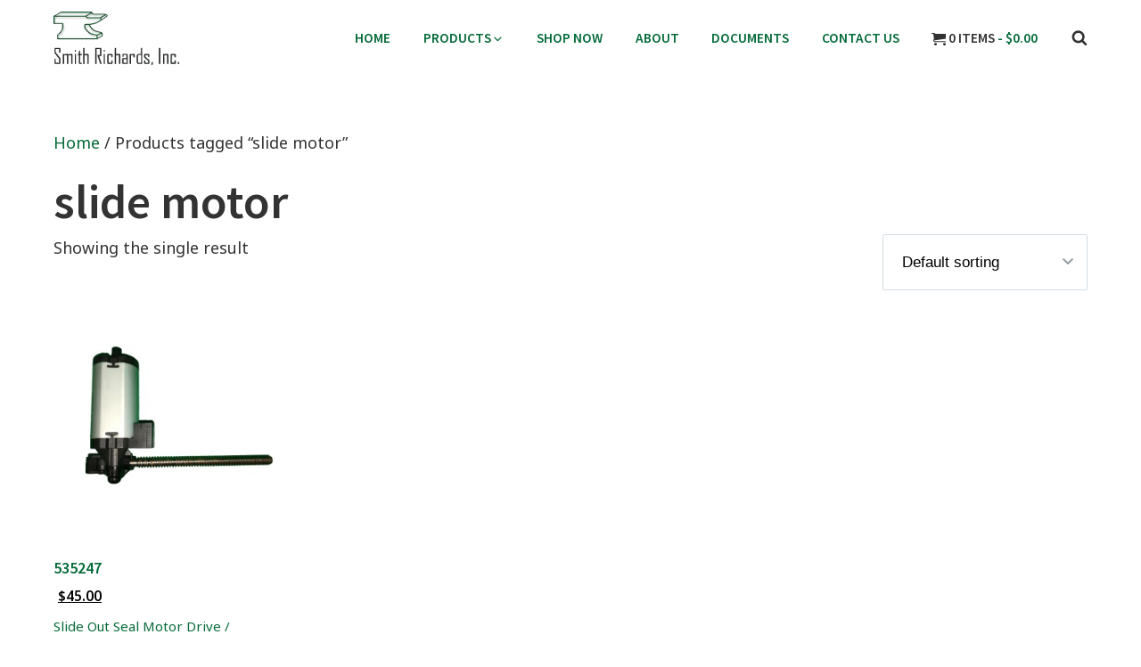

--- FILE ---
content_type: text/html; charset=utf-8
request_url: https://www.google.com/recaptcha/api2/anchor?ar=1&k=6LcncNkhAAAAAEg-HpC8rLYp8EBthJWfqTfQKeZ3&co=aHR0cHM6Ly9zbWl0aHJpY2hhcmRzLmNvbTo0NDM.&hl=en&v=N67nZn4AqZkNcbeMu4prBgzg&size=invisible&anchor-ms=20000&execute-ms=30000&cb=sz4akk6gknen
body_size: 48814
content:
<!DOCTYPE HTML><html dir="ltr" lang="en"><head><meta http-equiv="Content-Type" content="text/html; charset=UTF-8">
<meta http-equiv="X-UA-Compatible" content="IE=edge">
<title>reCAPTCHA</title>
<style type="text/css">
/* cyrillic-ext */
@font-face {
  font-family: 'Roboto';
  font-style: normal;
  font-weight: 400;
  font-stretch: 100%;
  src: url(//fonts.gstatic.com/s/roboto/v48/KFO7CnqEu92Fr1ME7kSn66aGLdTylUAMa3GUBHMdazTgWw.woff2) format('woff2');
  unicode-range: U+0460-052F, U+1C80-1C8A, U+20B4, U+2DE0-2DFF, U+A640-A69F, U+FE2E-FE2F;
}
/* cyrillic */
@font-face {
  font-family: 'Roboto';
  font-style: normal;
  font-weight: 400;
  font-stretch: 100%;
  src: url(//fonts.gstatic.com/s/roboto/v48/KFO7CnqEu92Fr1ME7kSn66aGLdTylUAMa3iUBHMdazTgWw.woff2) format('woff2');
  unicode-range: U+0301, U+0400-045F, U+0490-0491, U+04B0-04B1, U+2116;
}
/* greek-ext */
@font-face {
  font-family: 'Roboto';
  font-style: normal;
  font-weight: 400;
  font-stretch: 100%;
  src: url(//fonts.gstatic.com/s/roboto/v48/KFO7CnqEu92Fr1ME7kSn66aGLdTylUAMa3CUBHMdazTgWw.woff2) format('woff2');
  unicode-range: U+1F00-1FFF;
}
/* greek */
@font-face {
  font-family: 'Roboto';
  font-style: normal;
  font-weight: 400;
  font-stretch: 100%;
  src: url(//fonts.gstatic.com/s/roboto/v48/KFO7CnqEu92Fr1ME7kSn66aGLdTylUAMa3-UBHMdazTgWw.woff2) format('woff2');
  unicode-range: U+0370-0377, U+037A-037F, U+0384-038A, U+038C, U+038E-03A1, U+03A3-03FF;
}
/* math */
@font-face {
  font-family: 'Roboto';
  font-style: normal;
  font-weight: 400;
  font-stretch: 100%;
  src: url(//fonts.gstatic.com/s/roboto/v48/KFO7CnqEu92Fr1ME7kSn66aGLdTylUAMawCUBHMdazTgWw.woff2) format('woff2');
  unicode-range: U+0302-0303, U+0305, U+0307-0308, U+0310, U+0312, U+0315, U+031A, U+0326-0327, U+032C, U+032F-0330, U+0332-0333, U+0338, U+033A, U+0346, U+034D, U+0391-03A1, U+03A3-03A9, U+03B1-03C9, U+03D1, U+03D5-03D6, U+03F0-03F1, U+03F4-03F5, U+2016-2017, U+2034-2038, U+203C, U+2040, U+2043, U+2047, U+2050, U+2057, U+205F, U+2070-2071, U+2074-208E, U+2090-209C, U+20D0-20DC, U+20E1, U+20E5-20EF, U+2100-2112, U+2114-2115, U+2117-2121, U+2123-214F, U+2190, U+2192, U+2194-21AE, U+21B0-21E5, U+21F1-21F2, U+21F4-2211, U+2213-2214, U+2216-22FF, U+2308-230B, U+2310, U+2319, U+231C-2321, U+2336-237A, U+237C, U+2395, U+239B-23B7, U+23D0, U+23DC-23E1, U+2474-2475, U+25AF, U+25B3, U+25B7, U+25BD, U+25C1, U+25CA, U+25CC, U+25FB, U+266D-266F, U+27C0-27FF, U+2900-2AFF, U+2B0E-2B11, U+2B30-2B4C, U+2BFE, U+3030, U+FF5B, U+FF5D, U+1D400-1D7FF, U+1EE00-1EEFF;
}
/* symbols */
@font-face {
  font-family: 'Roboto';
  font-style: normal;
  font-weight: 400;
  font-stretch: 100%;
  src: url(//fonts.gstatic.com/s/roboto/v48/KFO7CnqEu92Fr1ME7kSn66aGLdTylUAMaxKUBHMdazTgWw.woff2) format('woff2');
  unicode-range: U+0001-000C, U+000E-001F, U+007F-009F, U+20DD-20E0, U+20E2-20E4, U+2150-218F, U+2190, U+2192, U+2194-2199, U+21AF, U+21E6-21F0, U+21F3, U+2218-2219, U+2299, U+22C4-22C6, U+2300-243F, U+2440-244A, U+2460-24FF, U+25A0-27BF, U+2800-28FF, U+2921-2922, U+2981, U+29BF, U+29EB, U+2B00-2BFF, U+4DC0-4DFF, U+FFF9-FFFB, U+10140-1018E, U+10190-1019C, U+101A0, U+101D0-101FD, U+102E0-102FB, U+10E60-10E7E, U+1D2C0-1D2D3, U+1D2E0-1D37F, U+1F000-1F0FF, U+1F100-1F1AD, U+1F1E6-1F1FF, U+1F30D-1F30F, U+1F315, U+1F31C, U+1F31E, U+1F320-1F32C, U+1F336, U+1F378, U+1F37D, U+1F382, U+1F393-1F39F, U+1F3A7-1F3A8, U+1F3AC-1F3AF, U+1F3C2, U+1F3C4-1F3C6, U+1F3CA-1F3CE, U+1F3D4-1F3E0, U+1F3ED, U+1F3F1-1F3F3, U+1F3F5-1F3F7, U+1F408, U+1F415, U+1F41F, U+1F426, U+1F43F, U+1F441-1F442, U+1F444, U+1F446-1F449, U+1F44C-1F44E, U+1F453, U+1F46A, U+1F47D, U+1F4A3, U+1F4B0, U+1F4B3, U+1F4B9, U+1F4BB, U+1F4BF, U+1F4C8-1F4CB, U+1F4D6, U+1F4DA, U+1F4DF, U+1F4E3-1F4E6, U+1F4EA-1F4ED, U+1F4F7, U+1F4F9-1F4FB, U+1F4FD-1F4FE, U+1F503, U+1F507-1F50B, U+1F50D, U+1F512-1F513, U+1F53E-1F54A, U+1F54F-1F5FA, U+1F610, U+1F650-1F67F, U+1F687, U+1F68D, U+1F691, U+1F694, U+1F698, U+1F6AD, U+1F6B2, U+1F6B9-1F6BA, U+1F6BC, U+1F6C6-1F6CF, U+1F6D3-1F6D7, U+1F6E0-1F6EA, U+1F6F0-1F6F3, U+1F6F7-1F6FC, U+1F700-1F7FF, U+1F800-1F80B, U+1F810-1F847, U+1F850-1F859, U+1F860-1F887, U+1F890-1F8AD, U+1F8B0-1F8BB, U+1F8C0-1F8C1, U+1F900-1F90B, U+1F93B, U+1F946, U+1F984, U+1F996, U+1F9E9, U+1FA00-1FA6F, U+1FA70-1FA7C, U+1FA80-1FA89, U+1FA8F-1FAC6, U+1FACE-1FADC, U+1FADF-1FAE9, U+1FAF0-1FAF8, U+1FB00-1FBFF;
}
/* vietnamese */
@font-face {
  font-family: 'Roboto';
  font-style: normal;
  font-weight: 400;
  font-stretch: 100%;
  src: url(//fonts.gstatic.com/s/roboto/v48/KFO7CnqEu92Fr1ME7kSn66aGLdTylUAMa3OUBHMdazTgWw.woff2) format('woff2');
  unicode-range: U+0102-0103, U+0110-0111, U+0128-0129, U+0168-0169, U+01A0-01A1, U+01AF-01B0, U+0300-0301, U+0303-0304, U+0308-0309, U+0323, U+0329, U+1EA0-1EF9, U+20AB;
}
/* latin-ext */
@font-face {
  font-family: 'Roboto';
  font-style: normal;
  font-weight: 400;
  font-stretch: 100%;
  src: url(//fonts.gstatic.com/s/roboto/v48/KFO7CnqEu92Fr1ME7kSn66aGLdTylUAMa3KUBHMdazTgWw.woff2) format('woff2');
  unicode-range: U+0100-02BA, U+02BD-02C5, U+02C7-02CC, U+02CE-02D7, U+02DD-02FF, U+0304, U+0308, U+0329, U+1D00-1DBF, U+1E00-1E9F, U+1EF2-1EFF, U+2020, U+20A0-20AB, U+20AD-20C0, U+2113, U+2C60-2C7F, U+A720-A7FF;
}
/* latin */
@font-face {
  font-family: 'Roboto';
  font-style: normal;
  font-weight: 400;
  font-stretch: 100%;
  src: url(//fonts.gstatic.com/s/roboto/v48/KFO7CnqEu92Fr1ME7kSn66aGLdTylUAMa3yUBHMdazQ.woff2) format('woff2');
  unicode-range: U+0000-00FF, U+0131, U+0152-0153, U+02BB-02BC, U+02C6, U+02DA, U+02DC, U+0304, U+0308, U+0329, U+2000-206F, U+20AC, U+2122, U+2191, U+2193, U+2212, U+2215, U+FEFF, U+FFFD;
}
/* cyrillic-ext */
@font-face {
  font-family: 'Roboto';
  font-style: normal;
  font-weight: 500;
  font-stretch: 100%;
  src: url(//fonts.gstatic.com/s/roboto/v48/KFO7CnqEu92Fr1ME7kSn66aGLdTylUAMa3GUBHMdazTgWw.woff2) format('woff2');
  unicode-range: U+0460-052F, U+1C80-1C8A, U+20B4, U+2DE0-2DFF, U+A640-A69F, U+FE2E-FE2F;
}
/* cyrillic */
@font-face {
  font-family: 'Roboto';
  font-style: normal;
  font-weight: 500;
  font-stretch: 100%;
  src: url(//fonts.gstatic.com/s/roboto/v48/KFO7CnqEu92Fr1ME7kSn66aGLdTylUAMa3iUBHMdazTgWw.woff2) format('woff2');
  unicode-range: U+0301, U+0400-045F, U+0490-0491, U+04B0-04B1, U+2116;
}
/* greek-ext */
@font-face {
  font-family: 'Roboto';
  font-style: normal;
  font-weight: 500;
  font-stretch: 100%;
  src: url(//fonts.gstatic.com/s/roboto/v48/KFO7CnqEu92Fr1ME7kSn66aGLdTylUAMa3CUBHMdazTgWw.woff2) format('woff2');
  unicode-range: U+1F00-1FFF;
}
/* greek */
@font-face {
  font-family: 'Roboto';
  font-style: normal;
  font-weight: 500;
  font-stretch: 100%;
  src: url(//fonts.gstatic.com/s/roboto/v48/KFO7CnqEu92Fr1ME7kSn66aGLdTylUAMa3-UBHMdazTgWw.woff2) format('woff2');
  unicode-range: U+0370-0377, U+037A-037F, U+0384-038A, U+038C, U+038E-03A1, U+03A3-03FF;
}
/* math */
@font-face {
  font-family: 'Roboto';
  font-style: normal;
  font-weight: 500;
  font-stretch: 100%;
  src: url(//fonts.gstatic.com/s/roboto/v48/KFO7CnqEu92Fr1ME7kSn66aGLdTylUAMawCUBHMdazTgWw.woff2) format('woff2');
  unicode-range: U+0302-0303, U+0305, U+0307-0308, U+0310, U+0312, U+0315, U+031A, U+0326-0327, U+032C, U+032F-0330, U+0332-0333, U+0338, U+033A, U+0346, U+034D, U+0391-03A1, U+03A3-03A9, U+03B1-03C9, U+03D1, U+03D5-03D6, U+03F0-03F1, U+03F4-03F5, U+2016-2017, U+2034-2038, U+203C, U+2040, U+2043, U+2047, U+2050, U+2057, U+205F, U+2070-2071, U+2074-208E, U+2090-209C, U+20D0-20DC, U+20E1, U+20E5-20EF, U+2100-2112, U+2114-2115, U+2117-2121, U+2123-214F, U+2190, U+2192, U+2194-21AE, U+21B0-21E5, U+21F1-21F2, U+21F4-2211, U+2213-2214, U+2216-22FF, U+2308-230B, U+2310, U+2319, U+231C-2321, U+2336-237A, U+237C, U+2395, U+239B-23B7, U+23D0, U+23DC-23E1, U+2474-2475, U+25AF, U+25B3, U+25B7, U+25BD, U+25C1, U+25CA, U+25CC, U+25FB, U+266D-266F, U+27C0-27FF, U+2900-2AFF, U+2B0E-2B11, U+2B30-2B4C, U+2BFE, U+3030, U+FF5B, U+FF5D, U+1D400-1D7FF, U+1EE00-1EEFF;
}
/* symbols */
@font-face {
  font-family: 'Roboto';
  font-style: normal;
  font-weight: 500;
  font-stretch: 100%;
  src: url(//fonts.gstatic.com/s/roboto/v48/KFO7CnqEu92Fr1ME7kSn66aGLdTylUAMaxKUBHMdazTgWw.woff2) format('woff2');
  unicode-range: U+0001-000C, U+000E-001F, U+007F-009F, U+20DD-20E0, U+20E2-20E4, U+2150-218F, U+2190, U+2192, U+2194-2199, U+21AF, U+21E6-21F0, U+21F3, U+2218-2219, U+2299, U+22C4-22C6, U+2300-243F, U+2440-244A, U+2460-24FF, U+25A0-27BF, U+2800-28FF, U+2921-2922, U+2981, U+29BF, U+29EB, U+2B00-2BFF, U+4DC0-4DFF, U+FFF9-FFFB, U+10140-1018E, U+10190-1019C, U+101A0, U+101D0-101FD, U+102E0-102FB, U+10E60-10E7E, U+1D2C0-1D2D3, U+1D2E0-1D37F, U+1F000-1F0FF, U+1F100-1F1AD, U+1F1E6-1F1FF, U+1F30D-1F30F, U+1F315, U+1F31C, U+1F31E, U+1F320-1F32C, U+1F336, U+1F378, U+1F37D, U+1F382, U+1F393-1F39F, U+1F3A7-1F3A8, U+1F3AC-1F3AF, U+1F3C2, U+1F3C4-1F3C6, U+1F3CA-1F3CE, U+1F3D4-1F3E0, U+1F3ED, U+1F3F1-1F3F3, U+1F3F5-1F3F7, U+1F408, U+1F415, U+1F41F, U+1F426, U+1F43F, U+1F441-1F442, U+1F444, U+1F446-1F449, U+1F44C-1F44E, U+1F453, U+1F46A, U+1F47D, U+1F4A3, U+1F4B0, U+1F4B3, U+1F4B9, U+1F4BB, U+1F4BF, U+1F4C8-1F4CB, U+1F4D6, U+1F4DA, U+1F4DF, U+1F4E3-1F4E6, U+1F4EA-1F4ED, U+1F4F7, U+1F4F9-1F4FB, U+1F4FD-1F4FE, U+1F503, U+1F507-1F50B, U+1F50D, U+1F512-1F513, U+1F53E-1F54A, U+1F54F-1F5FA, U+1F610, U+1F650-1F67F, U+1F687, U+1F68D, U+1F691, U+1F694, U+1F698, U+1F6AD, U+1F6B2, U+1F6B9-1F6BA, U+1F6BC, U+1F6C6-1F6CF, U+1F6D3-1F6D7, U+1F6E0-1F6EA, U+1F6F0-1F6F3, U+1F6F7-1F6FC, U+1F700-1F7FF, U+1F800-1F80B, U+1F810-1F847, U+1F850-1F859, U+1F860-1F887, U+1F890-1F8AD, U+1F8B0-1F8BB, U+1F8C0-1F8C1, U+1F900-1F90B, U+1F93B, U+1F946, U+1F984, U+1F996, U+1F9E9, U+1FA00-1FA6F, U+1FA70-1FA7C, U+1FA80-1FA89, U+1FA8F-1FAC6, U+1FACE-1FADC, U+1FADF-1FAE9, U+1FAF0-1FAF8, U+1FB00-1FBFF;
}
/* vietnamese */
@font-face {
  font-family: 'Roboto';
  font-style: normal;
  font-weight: 500;
  font-stretch: 100%;
  src: url(//fonts.gstatic.com/s/roboto/v48/KFO7CnqEu92Fr1ME7kSn66aGLdTylUAMa3OUBHMdazTgWw.woff2) format('woff2');
  unicode-range: U+0102-0103, U+0110-0111, U+0128-0129, U+0168-0169, U+01A0-01A1, U+01AF-01B0, U+0300-0301, U+0303-0304, U+0308-0309, U+0323, U+0329, U+1EA0-1EF9, U+20AB;
}
/* latin-ext */
@font-face {
  font-family: 'Roboto';
  font-style: normal;
  font-weight: 500;
  font-stretch: 100%;
  src: url(//fonts.gstatic.com/s/roboto/v48/KFO7CnqEu92Fr1ME7kSn66aGLdTylUAMa3KUBHMdazTgWw.woff2) format('woff2');
  unicode-range: U+0100-02BA, U+02BD-02C5, U+02C7-02CC, U+02CE-02D7, U+02DD-02FF, U+0304, U+0308, U+0329, U+1D00-1DBF, U+1E00-1E9F, U+1EF2-1EFF, U+2020, U+20A0-20AB, U+20AD-20C0, U+2113, U+2C60-2C7F, U+A720-A7FF;
}
/* latin */
@font-face {
  font-family: 'Roboto';
  font-style: normal;
  font-weight: 500;
  font-stretch: 100%;
  src: url(//fonts.gstatic.com/s/roboto/v48/KFO7CnqEu92Fr1ME7kSn66aGLdTylUAMa3yUBHMdazQ.woff2) format('woff2');
  unicode-range: U+0000-00FF, U+0131, U+0152-0153, U+02BB-02BC, U+02C6, U+02DA, U+02DC, U+0304, U+0308, U+0329, U+2000-206F, U+20AC, U+2122, U+2191, U+2193, U+2212, U+2215, U+FEFF, U+FFFD;
}
/* cyrillic-ext */
@font-face {
  font-family: 'Roboto';
  font-style: normal;
  font-weight: 900;
  font-stretch: 100%;
  src: url(//fonts.gstatic.com/s/roboto/v48/KFO7CnqEu92Fr1ME7kSn66aGLdTylUAMa3GUBHMdazTgWw.woff2) format('woff2');
  unicode-range: U+0460-052F, U+1C80-1C8A, U+20B4, U+2DE0-2DFF, U+A640-A69F, U+FE2E-FE2F;
}
/* cyrillic */
@font-face {
  font-family: 'Roboto';
  font-style: normal;
  font-weight: 900;
  font-stretch: 100%;
  src: url(//fonts.gstatic.com/s/roboto/v48/KFO7CnqEu92Fr1ME7kSn66aGLdTylUAMa3iUBHMdazTgWw.woff2) format('woff2');
  unicode-range: U+0301, U+0400-045F, U+0490-0491, U+04B0-04B1, U+2116;
}
/* greek-ext */
@font-face {
  font-family: 'Roboto';
  font-style: normal;
  font-weight: 900;
  font-stretch: 100%;
  src: url(//fonts.gstatic.com/s/roboto/v48/KFO7CnqEu92Fr1ME7kSn66aGLdTylUAMa3CUBHMdazTgWw.woff2) format('woff2');
  unicode-range: U+1F00-1FFF;
}
/* greek */
@font-face {
  font-family: 'Roboto';
  font-style: normal;
  font-weight: 900;
  font-stretch: 100%;
  src: url(//fonts.gstatic.com/s/roboto/v48/KFO7CnqEu92Fr1ME7kSn66aGLdTylUAMa3-UBHMdazTgWw.woff2) format('woff2');
  unicode-range: U+0370-0377, U+037A-037F, U+0384-038A, U+038C, U+038E-03A1, U+03A3-03FF;
}
/* math */
@font-face {
  font-family: 'Roboto';
  font-style: normal;
  font-weight: 900;
  font-stretch: 100%;
  src: url(//fonts.gstatic.com/s/roboto/v48/KFO7CnqEu92Fr1ME7kSn66aGLdTylUAMawCUBHMdazTgWw.woff2) format('woff2');
  unicode-range: U+0302-0303, U+0305, U+0307-0308, U+0310, U+0312, U+0315, U+031A, U+0326-0327, U+032C, U+032F-0330, U+0332-0333, U+0338, U+033A, U+0346, U+034D, U+0391-03A1, U+03A3-03A9, U+03B1-03C9, U+03D1, U+03D5-03D6, U+03F0-03F1, U+03F4-03F5, U+2016-2017, U+2034-2038, U+203C, U+2040, U+2043, U+2047, U+2050, U+2057, U+205F, U+2070-2071, U+2074-208E, U+2090-209C, U+20D0-20DC, U+20E1, U+20E5-20EF, U+2100-2112, U+2114-2115, U+2117-2121, U+2123-214F, U+2190, U+2192, U+2194-21AE, U+21B0-21E5, U+21F1-21F2, U+21F4-2211, U+2213-2214, U+2216-22FF, U+2308-230B, U+2310, U+2319, U+231C-2321, U+2336-237A, U+237C, U+2395, U+239B-23B7, U+23D0, U+23DC-23E1, U+2474-2475, U+25AF, U+25B3, U+25B7, U+25BD, U+25C1, U+25CA, U+25CC, U+25FB, U+266D-266F, U+27C0-27FF, U+2900-2AFF, U+2B0E-2B11, U+2B30-2B4C, U+2BFE, U+3030, U+FF5B, U+FF5D, U+1D400-1D7FF, U+1EE00-1EEFF;
}
/* symbols */
@font-face {
  font-family: 'Roboto';
  font-style: normal;
  font-weight: 900;
  font-stretch: 100%;
  src: url(//fonts.gstatic.com/s/roboto/v48/KFO7CnqEu92Fr1ME7kSn66aGLdTylUAMaxKUBHMdazTgWw.woff2) format('woff2');
  unicode-range: U+0001-000C, U+000E-001F, U+007F-009F, U+20DD-20E0, U+20E2-20E4, U+2150-218F, U+2190, U+2192, U+2194-2199, U+21AF, U+21E6-21F0, U+21F3, U+2218-2219, U+2299, U+22C4-22C6, U+2300-243F, U+2440-244A, U+2460-24FF, U+25A0-27BF, U+2800-28FF, U+2921-2922, U+2981, U+29BF, U+29EB, U+2B00-2BFF, U+4DC0-4DFF, U+FFF9-FFFB, U+10140-1018E, U+10190-1019C, U+101A0, U+101D0-101FD, U+102E0-102FB, U+10E60-10E7E, U+1D2C0-1D2D3, U+1D2E0-1D37F, U+1F000-1F0FF, U+1F100-1F1AD, U+1F1E6-1F1FF, U+1F30D-1F30F, U+1F315, U+1F31C, U+1F31E, U+1F320-1F32C, U+1F336, U+1F378, U+1F37D, U+1F382, U+1F393-1F39F, U+1F3A7-1F3A8, U+1F3AC-1F3AF, U+1F3C2, U+1F3C4-1F3C6, U+1F3CA-1F3CE, U+1F3D4-1F3E0, U+1F3ED, U+1F3F1-1F3F3, U+1F3F5-1F3F7, U+1F408, U+1F415, U+1F41F, U+1F426, U+1F43F, U+1F441-1F442, U+1F444, U+1F446-1F449, U+1F44C-1F44E, U+1F453, U+1F46A, U+1F47D, U+1F4A3, U+1F4B0, U+1F4B3, U+1F4B9, U+1F4BB, U+1F4BF, U+1F4C8-1F4CB, U+1F4D6, U+1F4DA, U+1F4DF, U+1F4E3-1F4E6, U+1F4EA-1F4ED, U+1F4F7, U+1F4F9-1F4FB, U+1F4FD-1F4FE, U+1F503, U+1F507-1F50B, U+1F50D, U+1F512-1F513, U+1F53E-1F54A, U+1F54F-1F5FA, U+1F610, U+1F650-1F67F, U+1F687, U+1F68D, U+1F691, U+1F694, U+1F698, U+1F6AD, U+1F6B2, U+1F6B9-1F6BA, U+1F6BC, U+1F6C6-1F6CF, U+1F6D3-1F6D7, U+1F6E0-1F6EA, U+1F6F0-1F6F3, U+1F6F7-1F6FC, U+1F700-1F7FF, U+1F800-1F80B, U+1F810-1F847, U+1F850-1F859, U+1F860-1F887, U+1F890-1F8AD, U+1F8B0-1F8BB, U+1F8C0-1F8C1, U+1F900-1F90B, U+1F93B, U+1F946, U+1F984, U+1F996, U+1F9E9, U+1FA00-1FA6F, U+1FA70-1FA7C, U+1FA80-1FA89, U+1FA8F-1FAC6, U+1FACE-1FADC, U+1FADF-1FAE9, U+1FAF0-1FAF8, U+1FB00-1FBFF;
}
/* vietnamese */
@font-face {
  font-family: 'Roboto';
  font-style: normal;
  font-weight: 900;
  font-stretch: 100%;
  src: url(//fonts.gstatic.com/s/roboto/v48/KFO7CnqEu92Fr1ME7kSn66aGLdTylUAMa3OUBHMdazTgWw.woff2) format('woff2');
  unicode-range: U+0102-0103, U+0110-0111, U+0128-0129, U+0168-0169, U+01A0-01A1, U+01AF-01B0, U+0300-0301, U+0303-0304, U+0308-0309, U+0323, U+0329, U+1EA0-1EF9, U+20AB;
}
/* latin-ext */
@font-face {
  font-family: 'Roboto';
  font-style: normal;
  font-weight: 900;
  font-stretch: 100%;
  src: url(//fonts.gstatic.com/s/roboto/v48/KFO7CnqEu92Fr1ME7kSn66aGLdTylUAMa3KUBHMdazTgWw.woff2) format('woff2');
  unicode-range: U+0100-02BA, U+02BD-02C5, U+02C7-02CC, U+02CE-02D7, U+02DD-02FF, U+0304, U+0308, U+0329, U+1D00-1DBF, U+1E00-1E9F, U+1EF2-1EFF, U+2020, U+20A0-20AB, U+20AD-20C0, U+2113, U+2C60-2C7F, U+A720-A7FF;
}
/* latin */
@font-face {
  font-family: 'Roboto';
  font-style: normal;
  font-weight: 900;
  font-stretch: 100%;
  src: url(//fonts.gstatic.com/s/roboto/v48/KFO7CnqEu92Fr1ME7kSn66aGLdTylUAMa3yUBHMdazQ.woff2) format('woff2');
  unicode-range: U+0000-00FF, U+0131, U+0152-0153, U+02BB-02BC, U+02C6, U+02DA, U+02DC, U+0304, U+0308, U+0329, U+2000-206F, U+20AC, U+2122, U+2191, U+2193, U+2212, U+2215, U+FEFF, U+FFFD;
}

</style>
<link rel="stylesheet" type="text/css" href="https://www.gstatic.com/recaptcha/releases/N67nZn4AqZkNcbeMu4prBgzg/styles__ltr.css">
<script nonce="Ly6YmEtoyoU3igperBoCCA" type="text/javascript">window['__recaptcha_api'] = 'https://www.google.com/recaptcha/api2/';</script>
<script type="text/javascript" src="https://www.gstatic.com/recaptcha/releases/N67nZn4AqZkNcbeMu4prBgzg/recaptcha__en.js" nonce="Ly6YmEtoyoU3igperBoCCA">
      
    </script></head>
<body><div id="rc-anchor-alert" class="rc-anchor-alert"></div>
<input type="hidden" id="recaptcha-token" value="[base64]">
<script type="text/javascript" nonce="Ly6YmEtoyoU3igperBoCCA">
      recaptcha.anchor.Main.init("[\x22ainput\x22,[\x22bgdata\x22,\x22\x22,\[base64]/[base64]/[base64]/bmV3IHJbeF0oY1swXSk6RT09Mj9uZXcgclt4XShjWzBdLGNbMV0pOkU9PTM/bmV3IHJbeF0oY1swXSxjWzFdLGNbMl0pOkU9PTQ/[base64]/[base64]/[base64]/[base64]/[base64]/[base64]/[base64]/[base64]\x22,\[base64]\x22,\x22TcOww7XCicO7FsOdwrnClU82G8OdAVTChHgYw6bDqyHCtXk9R8O2w4UCw4DCilNtOCXDlsKmw7oLEMKSw5jDv8OdWMOswqoYcS3Co1bDiRFGw5TColFaQcKNOETDqQ97w7plesKNB8K0OcK+cloMwowmwpN/[base64]/CqsKEIcKMwp3Do8Ofw4YYw6fDrMO2wqpAHCoxwpDDpsOnTX3Dj8O8TcOKwpU0UMOjaVNZQxzDm8K7bsKewqfCkMO3Wm/CgSvDlWnCpzBiX8OALsORwozDj8OTwoVewqpnTHhuE8OUwo0RH8ObSwPCusKubkLDtQ0HVFdONVzCssKOwpQvMTbCicKCdkTDjg/CvsK0w4N1FsOrwq7Ck8KBRMONFXnDicKMwpMowrnCicKdw7fDukLCklwpw5kFwqMXw5XCi8KiwofDocOJeMKfLsO8w4hOwqTDvsKOwoVOw6zChg9eMsKnBcOaZXPCt8KmH0/CrsO0w4cPw5Jnw4MFDcOTZMKzw6MKw5vCqEvDisKnwqjCmMO1Gw8Kw5IAecK7asKfU8KudMOqVjfCtxMmwqPDjMOJwoHCnlZodsKDTUgFSMOVw65ZwpxmO3PDlRRTw5dPw5PCmsKYw50WA8OFwpvCl8O/DHHCocKvw4wow5xew48OIMKkw5V9w4N/LhPDux7CksKvw6Utw6U4w53Cj8KEH8KbXyHDgsOCFsONI3rCmsKYDhDDtlx0fRPDgwHDu1k9UcOFGcK3wpnDssK0QMKewro7w5Y6UmEywrEhw5DCicORYsKLw5oowrY9GMKNwqXCjcOUwqcSHcK0w45mwp3ChHjCtsO5w4/CocK/[base64]/DjcOAw6PCqsOqW8OmKMKgX8OdasOSwrpQfsKyexEWwq/DkH/DnMKJS8Ouw4lhU8OTesOKw41yw7I8wqjCrcKzWAvDjQDCvSYVwqTCsF3CmMOua8Oawp45QMKwKwxhw7w8dMOyOiQDYUkawr3CkcKLw4/DplQwc8KNwq5iEXPCrTgVcMKYW8Kjwqpqw6Bvw65EwpPDmcK2M8OdTcKhwr7Djm/[base64]/[base64]/DnT5FXsO3wpxgXcK6wqM2Xm1lwpoLwr8ewqrDt8KGw4/Dvkx+w4QZwpDDhhkFdMObwpguBsK7IBfCnT7Dtk8de8KaZnfClRRsLMK5PcKzw7XCqh/DoEQEwrEpwpRRw7FIw4TDjcO2wr7DhMK8Yx/[base64]/[base64]/[base64]/DlkcrMxrCmzdxwoVSI8K3IhzDtcO2AcKRbjpSQyY0F8OaAQzCg8OWw6R8F2YDw4PChl51w6XDssKMQ2YxZz4Jw4ZawqjCksKdw5rCiQnDrsOJBsO6w4nCsCDDli7Drw1FS8KsewTDvMKYZcOrwol5wrrCqH3Cv8KrwoJ6w5g7wrjCp0xMUcKgMkghwrhyw5IZwo/[base64]/woprIMKiw7Ulw51NfcK2RMOCCcOoV0RrwqHDunrDrMOFwq7DmcObCMO3QGNPJwwJQ3x/[base64]/ahoRwosQYlp+G8ONw7nCmhDDs8KYwrx9CsO0EEAJwo3DhXbDnB3CkGLCg8OHwpBBb8OEwpfDr8KpRsKNwqV0w5nCj2vDpcOIQ8OrwowiwogZTRxPw4TCkMKCTklZwqNkw4XDu0psw5wfPD0bw5smw5XDr8OdZ0E2YFTDt8OCwqZWXcKqw5fDosOKGMO5UMKRC8K6Fi/CgcKTwr7ChMOoeRQ8MFnDllI7wq/CglfDqsKlAMOlJcOYeEJ6JMOlwq/Dr8OZw4UOLcOhIsKYdcOEH8KSwq5Iwr0Lw7DCuF8Fwp7Ck2VzwqjCsRRrw67DqXVxaCdXZcKzw582HcKLAsOQV8OBHsOQdzIywqBkVzHDpcOgw7PDhD/CjXoow5BnEcOSJsKvworDuFtGU8OLw63CsyQzw6LCisOsw6Rtw4XCksK6DzTClsOTZ1YKw4/[base64]/DhcKbw4RUwqJIA8K6Z8KCwpfDvcO3QDTCusO6w7fCksO0Di7Chm7DmQ4CwqURw7/ClsO4SEjDmgDCksOoKnXCrsO4wqJiBMOww7sKw4ciOBo+VsKQdT7CssOnw4Biw5fCvMKow5kxHRjDsWjCkTtUw7MawoQ+NFkjw7VDJCjDlwFRw6/DhsKwC0h3wo97w7k3wpnDtkLCvznChcOAw7jDmcK7DjZHacK6wobDhi3DvQ8ZIsOJPMOQw48EKsOOwrXCvMKqwrDDkcOVMAYDWg3DpQTCgsKNwp7DlgA0w7HDk8OGAW3DncKTW8OJZsOYwqXDsnLCvWNbN2/CrElHwpfCjGhJQ8KCL8K7dEDDh27Cs0UpE8OgO8Ocwp3CgkQOw4fCvcKYw4dpOiHDhGBIN2bDlRgYwqPDsFDCrE/[base64]/DmsOKYnLCm1sGw5xyecKJCsKVWgQlHRbCkzLCvMKHfifDmFvDnTt+EcKkwo8vw53CqMONEyBgXHcBXcOIw6jDmsOxwqDDq1Jfw59uTnLClcOHAH3Dg8O2wpQWKsOKwrvCjBATWsKbAnPDmHXCm8KGeBtgw5M5ZkXDugQKwq/CiSjCm1xWw4ZpwqvDqFcrIcOcccKPwrYowoAuwq08w4XDlsKMw7TClT/DnMOoWwjDr8OKS8KOdFHDgTsowr0sCsKsw4TDg8OBw595wqd9wrALaxvCtVbCigtQw7/DrcORNsO6HFJtwrIgwqXDtcKGwojCh8O7wr/Ct8K2w5xRw6QSXRh2wppxTMOVw6bCqgZjL08HLsO9w6vDj8O/FB7DrmHCrFVTI8KOw6nCj8K/wpLCpHFowqLCr8OfS8Okw7AfHlPDh8OgbF1Ew5HDuBLCpDR2woR9HhRCUm/Drm/ChMKELFvDkMKawr0dOsOmwr/DmsO9w7/CscKxwq7DllrCmUTCpcOLc1zCoMO0XBvDjMKJwqDCq3vCmcKPBhDCu8KWYsOGw5TCjhDClCtYw6kbNmvCmMKBPcKrbMO9ccOYVMOhwq8/[base64]/DlV/[base64]/w7JqwpzDj2rCmsOLw5Yxw7wFJVUjwo16S19/w442wogMw5AZw5/Cu8OHMMObwpTDvMK4K8O6BwZ6IcKiKxPDu0DDqDnDh8KhOcOsV8OcwpIOw4zCiEnCvcOWwpHDhMOveGZqwrYzwo/DssK4w5kFBnQBecOSaBLCscKlZU/DusKeWsKlel/DhToAQ8KWw7LCgSDDu8OMVmcYwqULwogQwr52A18ywopww4PDgk5bBMKQV8KVwoVOdEQ6XG3CpQEBwrTDp3/DpMK1TxrDqsOYG8K/w5TDocK4XsOLOcORRGfCpMOjbzV6w7B+V8KiBMKswrTDnH9IPXDDk0x5w6lqw45aWlBoPMOFecOZwpxZw6JzwopKb8OUwoZvw74xYsK/KMOAwrZyw77Dp8OeG1cVRxvCusKMwpfDgMO5wpXDgMKfwp08ACvDocK9IcOGw67CrCd6fMKkw4FdI37CrcO/[base64]/CusOywqDCu0UwwpBMwp7Co8KLPMKyS8O1fnJrNjgFUMKgwpECw5Yqe1IafsOPMVkGOwPDjWl9E8OOFxQ8KMKLKXnCsV3CgWIVw75jw7LCo8K4w7RvwpPDhhEyED1JwpDDpMOww43CghjDgnzDmcOMwpgYw6/CgiQWwr/DpjHCrsKXw7bDiR8bwrwmwqB/w4zDrQLDrWDDkAbDiMK3cgXDscKFwqjDmWAEwpADCsKvwplxIMKLeMOSwqfCtMOtMTPDhsKgw5pQw55Ew4DCgTxcIGLDr8ObwqjCvR9sFMKRw5bCqMOGOx/DhMOBw4V6asKuw6ExPMKbw70UHsOuUR3CoMOvPMOXNQvDg09sw7gbS3XDgcKMw5LDpcOewq/DgMOsTkINwoLDucOzwr82UELDtMODTGvDjcO8ZU/[base64]/[base64]/woIqZcOvwoPCk8OfwqgNKMO5WAzCmFF4wozCicOHPmvCuiBEw4xIdGBgaWDClsO0eTZcwo03w4AEdj4OfE9pwpvDncKSwpFZwrALFGcAecKvAhdtPcKww4PCqsKkRMOvXsO6w4zCn8K0JsOGF8Kzw40RwpFkwoPChsKxw50/[base64]/[base64]/Cs2DDrMKGHjLCgMKowojDvsKaMcK9KmANCMKEw5bCqBohbUQPwo3DvsOZZsKXGHEmNMKtw53CgcK6w5UGwo/DssKzcnDDhxlpVRUPQsOLw4BPworDj3DDisKyVMOHcsK0G15ZwpoabyYsA2Z/woF2w7rDgMOkeMKcwoDDjGnCsMOwEsOVw611w4cPw44LL1EsWwTDv2pdfcKvwpFzZi/DqcOAckd1w6h8S8OQCcOFa2kCw5QkMMO+w7TChcONZw/DkMOkBihmw5cxXTltbcKhwrPCiG9zK8Oiw73CssKHw7rDswrCkcK6w7LDi8OPZcOBwpjDsMOfCcKAwqrDn8OAw58aGcOowrINw6TCozJawqs/[base64]/ChwhmwofDusKsW8OBw6t5w4TCqMKMP142GMODw4TCn8KLTcO5QhbDlkU7QMKcw6/Csj1nw54XwqYmc1zDiMKceEzDoEQjcsKOw6ccaBLDqHrDhsK/woXDoDjCmMKXw65Nwo/DvQ5RJnMqO1pLw54Dw6vDgDDCqgXDq2Q4w7N+AjILNzrDp8OrEMOYw7wVASp/SzfDk8KHbVxbam8xQsO9C8KTITcnezbCtMKYSsKFLhxLRBJFAhEbwrTCihx/FMOvwpPCrjXCiwtbw4JawpQVHFAJw6bCnW/ClFPDnsO+w75Ow5FIY8OYw6sywpLCv8KpGmbDmcO2f8K8N8Klw4zDtsOow43DnmfDrzMoPifCl2VUAn3CtcOYw7opwrPDu8K4wpDDpyYZwq9UGFrDoS0Jw4TDpyLDpWRnwrbDggLDmwvCpsOgw78ZLcKMO8KHw7bDs8KQb0A9w4fDrcOcHg8KVMO5cQ/DhGYRw63DgWtSR8Otwo9IHhrDpGZ1w7HDmcOPwrEjwr9Vw6rDn8O5wqMOI1XCsQBKwopqw4LCgMOJdsKrw4jDm8KqBBouwp8DEsKDXQ/Dk24qLF/Dq8O4UkPDjsOiw7fDsCEDwqXCqcOAwqg7w5jCmcOUw4HCm8KuK8K4UlpHQMKzwrtWZy3ClMK+w4rCvULCu8Okw4rCrcOUUAp1OCPCjxjDhcOeRizClQ3DsxbCq8OUw45aw5tQw7/CmcOpwqvCmMKBIWrDiMKIwo5SIF9qwp0AMsKjF8KIJ8Kcw5B9wrHDmsOhw69QW8KHwqTDuCY9wrfDrsOPUMOvwrorKMOkaMKcXcOZbsOMwp3DgFHDtcKkJ8KYREfCkQ/Dnl0Owolkwp3DgXHCpS/Dr8KRUsKvYBTDpcOyfcKUU8OKGAHCkMOpwr/DvENdCMO/EcKAw6XDnz7DpsOGwpLCk8KBe8Kgw4vCm8O/w6zDsksxH8Kpd8O1LQM2aMOhXwLDsQzDisKYUsOHSsKuwpbCsMK/fyHClcKkw63Chj9Dw7XDqU4/EsORQTxkwpzDiQ3Do8KGw43Cp8OCw4IkNcOZwp/Cr8KyCcOIw6U6wpnDqMKLwofCgMKTPUYLwrYxL23Cv3nDrW3CiDzDpWLDg8OeXCsBw5PChEnDskAAUgvClMOGFcOawqDCt8KyIcOXw7fCusOiw5ZPeXQbVWwQURk8w7vDnMOHwq/[base64]/JHdDw6R+DsKlKMK4wr14J8K2FEd6QcKmOMOJw4DChMObwp4lZMKqezXCqMOgDSDCgMKGwrnChFvCqsOeP3ZYScKzwqfDsCwLwp/CrMOEC8ORw7FSGsKNV23Cv8KOwqHComPCuhA1wrklfFNKwoDCtFJ/wpx5wqDCr8KDw4vCrMO0L0UQwrdDwoZCIcKdbmPClynCs1gdw6nCv8OfJsKkXmV4wpRFwr/Cqg4ZdEAnJzcNwpjCqsKmHMO+w77CvsK5KAoHLGtEFGbCpQ7DjMKdRn/CjcKjOMKxTsO7w6Umw7gYwq7CiF0nAMKewq9tdMOFw4PCgcOwM8OyUzDCn8K9JyTCs8OOP8KFw6PDokjDjcOLw7PDrmLCsQ7Cg3fDgS1twpYqw502acORwrwtdCVTwofDoA/[base64]/CksOId8O+JMOkwq7CkMK8w7nCklPDokAPa8Ojb8KhMMO5F8OXH8Klw6IzwqMTwr/DncOwexxfZMKPw7jClVzDgQpcF8KxEj8gFGPDnXpdP3rDiDzDgMOFw5TDjXpKwpHCg2ECX01WDsOywp9pwpIHw7sYAjTCtVhzw45GSRLDuxDDjBzCt8O5w6TDg3FmGcOpwqbDssO7OwYff1RDwqEcQcOtw5/CoVFvw5RGQRFJw7hSw5jDnDwMf2hmw71oScOfNcKuwr/[base64]/[base64]/[base64]/DmA0yOsKDwpzDjsK0RsKRNHQ8wr5SJsKEw7nCmMKswqTCmMKvXAYQwrTChAtrKsKKw5LCujczGg3Cl8KOwo44w6bDqWM3KcKZwr3CoTvDhGtgwqfDnsOHw7zCosOyw4NGV8OlPHgcU8OjYVxOEAFfwpbDmB9Iw7NRwqNBw6HDrSpiwrfCmW0RwrRwwqF/dATDr8K+wrBiw5kPPRtTw658w4bDmMK8JjRtCHPDqgPCosKnwoPDpBEkw78cw5bDjDbCh8K0wo/Cn1hqwopnw4VQL8KAwpXDnEfDtn0SO2VGwofDvTzDkC3CiFBOwqHCiAvDrUYxw4d/w5fDuzbCksKDWcK0w4TDvMOEw646FAZrw51GL8K/wpbCoG/CpcKkw5MMwrfCosK4w4PDowUawpfDlAxnOsOLFQB4wpvDp8Ocw63DmBFjIsOqKcOZwp5sUMObbVZ6woEyOsOww5tVw5Qiw7XCqWI8w7LDhsO4w4/CnsOoI1ovCsOkHhTDsk3ChAdbwp/CosKJwq/DgBjCkcKTHy/[base64]/Ch8OKC8KTw4Frwo7CsMORwrMIw77Cv07DnMOODWFSwq7Clk0hDcKEacOTwqHCtcOgw6fDvkzCgsKdDng/w4vDonHChn7DuFTDpcK8wpcHwqHCt8OJwqF5SjZxBMOdCm83wpXCjS18bDxdR8K3UcOewr/CoQ4JwqnCqU5sw7jChcOLwoEAw7fCvmbDmy3CvsOydcOXMMKKw4d4wrp1wrPDlcOgQwFHTxHCs8KBw7Z8w5vCjTgTw7QjKcOGwr/Dn8KtI8K4wqjDrcKMw7cQw5pSEVFtwq0lOkvCp23DnMOhOEDCjGzDtSsdPcOdwqPDllg9wrfCkcKgAVlew5PDjsO6JMK4dj/[base64]/DmDbDoMOow70CE2NWw4HDucOqw5tXLBZKw6vCpX3Cp8OpdMKOwrnDsWcFw5Rrw7pAw7jCqsKCw6QBNBTClW/DqD/[base64]/Cq1bDlzLDhMOgw43Cui3DlsOCS8Kdw7oPwrjDhU4YBlYkAcK6JzMQEMODH8OlZAHCoCLDj8KpZTVPwo0Iw45ewqPCmsO1WWAzY8K2w6nClxbDuT/CscKjw4zCg24RCXUOwpFWw5XCmmbCnB3CjVVgw7HCvk7DnwvCpQHDm8K+w5UHwrEDC3jDrcO0wpc3w6d8IMKXw4/CvsKwwr3CnzR9w4LCpMO9AsOmwoHCjMKHw6YZworCqcKtw6YdwpvCvsO3w6Evw4PCtnBPwpfClMKNw7Faw50QwqlcLcO2S0rDkGnDpcKuwocbwq/DusO2U3PCscK9wqrCslZlNMKnw5NRwrDDuMK+W8OsAQHCvT3DvCHDkWQtQcKLfFbCgsKEwqdVwrYrRcKcwqjCmRfDs8OEIEHCrVYfF8KlXcOOP2PCvB/CsSDDv1prXMKhwrDDtgx2OUpofhRKXW1Pw6pzHTPDhV7Dl8Kow67ChkwNcRjDgQA9LlnCvsOJw4s5YMKhVkIUwpBVVlpmw7TCisO9w77Cgy08wphoejYcwqJaw7/CnHh+woJJE8KPwqjClsOvwrkTw5lLJMOFwpPDtcKLY8Ojwo3DuX7CmVPCo8Kew4nDpBgyLixjwoDDiAXDmcKLEinCrSZPwqfCoQXCpnMVw4pQwofDscO+wpZ2wrXCrQ/DnMO8wqs9MSctwq8iCsKSw6rCm0vDokrCsTzDrMOlw59dwrTDmsKjw67CrGIxfMOvw57DlcKRwpdHDB3DvsOKwqMxfsK4w6vCqMOhw6TDlcKEw5vDrzDDqcKtwqJpw7Bhw7YWL8OkU8KuwotzK8K/w6LCncOjw7c5ZjEXXi7Dm0XCoEvDpkXCulsTCcKoU8OLIcKwPTFtw7k5Ch/CtwnCs8OTHsKpw5fDqkRIwqBpDMKGGMOcwrZkVsKlT8K3GD5lwolccwRNVcOww7HDhg/Ct25GwqnDrsKcYcOUwofDqy7CocKRJcOTPwZGF8KgUBJOwoM1wqsrw5dpw4s4w5hTOsO5wqImw5vDvsOIwrAMw7PDvSgkf8KnfcOhIMKPw6LDmwg0Q8KybcKfflLDj1jDu3PDikUqSQzCuS8XwozDjnvCgGoaG8K/[base64]/CvQvCojjDmcO6w7FgOsK3wotRR8KOB8OjGMOHw5zCvMKjw6Fewq1Iw5DDtDc3w5EYwp/DiHNPdsO0VMOUw77Dk8KYdDcRwpLDrEFneBUdHSzDvsK6U8K4TC0ofsOXQMOcwrfDi8O0wpXDlMKhQzbCp8OaG8O+wrnDlcOuYxvDskUtw4/DqcKIWDPCusOqwobDnE7CmcO6RcOAdMO3Y8Kwwp/Cg8O4CsKawoo7w7IcPcOIw4Zgwq0wQ1pvw7xdw5DDlsKGwrN7wqrClcOjwp1Cw4DDoXPDocOrwrLDiDtKfMK/wqXDk3BLwp9fUMOwwqEEAMKFJRBdwqkyZcOxCzYHw70Xw6ZOwqpfbh9+ExzDgsO2Uh/CkjYsw6DClcKYw6zDux3DvWTCgsKiw4gkw4PDiVpLG8O9w5N6w4TCmTzDnAbDhMOCw5HCmDPCtsODwprDhU3DgsOjwq/CvMKhwpHDkF8GcMOVw7wEw5fCpsOgY2rCoMOvcmHDrCPDvR0wwpLDlh7DvlbDlcKNHGHCpMKEw6dGU8K+Mg4fEQTCoVEbwq9nKUTDpk7DmcK1w5NywqAYw7lCH8OCwq1HGcKPwosKJBAYw7zDgcOHJMO7aiQawqptQcOKw652I0lHw5jDnsKjw70/STjCm8ObF8OUwoTCmsKPw7HCjD/CtcKaGyTDqGDCu2PDjTFSDMKywpfCiW/Cp3U3Hg/DrDAow4rCpcOxJVsfw69Kwo04wpTDisO7w5MvwpICwqzDrMKlD8O+ecKFPsO2wpTCiMK1wqcWWsOqR1pewprDtsObYQZcF0tNX2ZZw6TChHMmNAUkbj/Dhw7Cgx7DqFIRwrfDgQUlw6DCtAjCsMOrw7sebi89E8KmOk/[base64]/CgyTDicOjdsOvw60HYxU9w4gpwpA+aMKIw6NpPycaw7jCgRQ8csOfE2PDgxtTwp4wbw/Do8KATsOUw5nChHQ3w7XCh8KOey7Cn1xMw51YGsOadcKEQwdFXcKzw5LDn8OhJw5HTg8jwqfCoS/DsWDDl8OtTRsAGsKQPcOHwpcBBsO6w6PDvATDswzCryjCgxhtwphraXhpw6PCqsKqYR/[base64]/CvsOvBWVPRjPCk8Kuw4pxw5XCh8OvWcOwSMKMw6DClh1vGXLDgQEswoYfw53DuMOodShVw67Ch0VNw5/[base64]/[base64]/[base64]/Cv3Jxw73CjMO2w5t6Z09KAMKTGzvCuTPCvFkxwr3DisOzw5bDsQrDnwpRKjFaX8KpwpcSEMKFw40DwoQXEcKqwpbDrsObw48ww4PCsSdJBD/CtcOhw55xacK9w6bDtMK9w7DCvj4zwpF6ZgAnZFYAw5p4wrFYw5N+GsKNEsOAw4DDiUJhBcOYw4HDmcOXA0VKw4/DpA3DiUfDjEfDpMK8ew9bIMOTT8O2w41Aw77CjGXCi8Olw4TCncOSw5cIfmpBU8OSWCTCiMOELiYHw5orwqHDp8OzwrvCvMOVwrHCpCtdw4XCvsKhwp5ywoPDnhpUwo7DpcKxw5IPw4gJD8KsQMOOw6/DjR1feSAkwqDDusKFw4TCgVPDsgzDvxLCnVPCvjvDmX8Hwr42eDHCncKFw4DDlsKRwpV9GQrCk8KUw6HDhkZLIsKXw4LCvzgDwpZePH80wqslIG3DpH0Kw7QCJ0FwwpvCvXgSwq9jNcKdaV7DjV/[base64]/a8KXwrA0w7TDs8KLwqTDv2A6dsKAwqnDj1HDpMOhw780woY3wrbCr8OQw77CvTB7w6JPwrVUw4jCiAHDgzhqaGBHPcONwrsVZ8OMw6rDnknCssOEw75nW8OjW1HDvcKtJhIuTTkAwo5WwqJjS2zDoMOEemjCsMKqdUMAwr1mBcKKw4rCqSfCm3/CjS3DocKywoLCucKhbMKdTkXDkyZPw5hFNcKgw7pqw61QAMOePkHDkcKRQsOaw43DhsKzAHIyCMOiwqLChDYvwrnDkmXDmsOBNMONPDXDqCPCqwrCjsOqIkbDixFowpUiAxlnG8Obw7V8PsKlw6TDojPCim7Cr8KOw7/DvRctw5XDpTFUNsOaw6/DtzLCh3xHw6zCiHkPwprChcOGTcOvdcOvw6fCr0N1XS/[base64]/[base64]/DhRQHw7PCgcOXw63CoMKxelQTYRUMFsKkwpx9OMOWJmd7w6UNw6/CownDtMO/w50VQ15nwoFYw4pfw5/DtBfCrcKmw5s/wqwNwqDDlm58KWvDmRXCiGt6MTc1ecKTwopCY8OFwr7CrMKTF8OBwqXCk8O8NihOWAvDr8Oxw6M1WRnCu28pIgVdHsKNKT7DkMKEw4wyejdbSQfDjcKjLsKiQcKFw4HDjMKjXFbDpjPDrBsiwrDDucOcQ0/ChwQ+ZnrDuSAAw6kELcK8Wg/DsAXDt8KXVHsSKlrCjFgFw5AcSl4uwo1owrg7aFDDm8OQwpvCrFwEQ8KYP8KAaMOhY04ID8KIMcKSwqYlw4HCtztZNRPDijE7K8KWCVZXGiQfN3oDFDTCuX/Di2jDkgMJwqE6w6V7WMO2CVoodsKiw7jCjcOKwovCs3tTw78bTMOuXMODVg/Cl3JRw75yAWrCsijCsMOxw6DCrA9vCx7CgCllVMKPwqlVEztnS0VwU21lG1vCnFzCpcKCCBPDjizDpzTCtBnDpD/DpDTCvRbChcOsF8KlBhXDr8KAehYoJCIBfGbCvT5sYxMIWsK4wo/CvMOJXMONP8OFKMKvUQ4lR3RTwpvCkcOJLmI8wovDu2rCoMOjw77Dl0HCoUkAw5xawrI+KcKhwp7DlnYsw5bDqGrChcOcFcOvw7ADDcK5TAtSC8Kgw6xtwrTDhxfChsOPw57DqsKkwqQCw5/CmVfDqMOkbcKlw5bDksOzwprCol7Cj11/amLCti4Iw7I9w5fCnhnDrMKUw4XDpB4hO8KGw5XDjsKKIcO5wqRHw6zDtcODwq/[base64]/CmSDCrU/CkEjDu1DDin7CmTFAIx/CoMKJDcOLwoPCsMKkYzMHwoDDuMOuwoYTaDc9MsKswp1EJcORw4p3w5bChsK4H3QnwoPCvAEqw7zDmUNlwo8UwodzdnXCt8Olw7/CsMKXeSHCoB/ClcKVO8OUwq46Q2PDpVfDpWAtGsOXw4tEZ8KlLlHCtXzDqx9kwqlpaznCl8KNwqIaw7jDgwfCizp6Ly8hBMO1Y3dZw4I+aMKEw6NPw4VRRRUow6Ejw4rDm8KbOMObw6/DpBrDiVp9dV/DqcKdBzVcw7fCqDnClMKXwoEPUTfDicOzKj/CrsO1AFEEc8K2ecOvw69PXGvDq8O8w6nDlibCtMOzPsKHa8K4R8O/fC8eCcKVwqLDvlUww58zCk7DgBvDsjPChMONDxc/[base64]/Z8OjaU0DcMKUwpHDsT5PP8K6XMKdEcOUAgrDgW3DtcOiwprCr8OlwqfDn8OVacKFw70bVsKjwq1/wrHCqHgMwoppwq/DqSTDqHgpN8KQV8O5ez19w5A1ZsKfMsOseR1QD3HDpyDDpUnCnE7DjMOjc8O2wpjDpw96wrEIasKzJQ/CicOfw5xbRVVWw70Bwppjb8O2wrggLW/[base64]/CqMKAw7BmElBxJMKTOjF3w5pXwrwmGXHDpcO/R8OXwqp0w7d0wqImw7Fkw5Ynw4/Cnw3CnHkCOsOMCTczacOACcO8EinCoQ0NIktlPiITMMKrwo9Iw6ECwpPDssKvIcOhAMOVw4TCi8OlaE/DgsKvw5nDikQKw5xpw6zDrsKyb8KdDsOSbC1kwrAzTsONAywpwqrDr0HDrEBjw6lFLmPCicKREWc8GkLDp8OgwqEJCcKTw7nCosOdw6jDnT0mBVDCvMKdw6HDhwEgw5DDq8Ohwr4Bwp3DnsKHwqPChcKoQx4wwpzCqALDiFQ7w7jDmsKRwoNsHMK/w68PEMKQw7RfK8KNw6TDtsKnMsOqRsKow4HCuxnCvcKBw4IBX8O9DMKqRMKTw7/CgMO5N8OsMDjDqBB/w6VDw6XDuMKmGsOlG8O7BcOUEVQJWAnDqjnChsKeHm5Aw6ofwofDskhbFz3CqRdQU8OHM8OZw4bDu8Onwr/CgSbCrSnDtX9rw6PCgwnCtcOawqjCgQPDn8KBw4QEw6V9wr4YwrVpai7CnEbCplsbw4TDmCtYAsKfwrAiwqw6KsKjw6jDi8OOFsKzwqvDoT7CuyHClizDkMOgCREDw7poW1Ndwo3Dlm5CHkHCtcOYIsK3IRLDj8OSR8KuYsKoawbDtyfCnsKlR04oYMObasKRwq3Dkj/Ds3FCw67DhMODIcKhw5DCggbCicOOw6XDtsKdLsOsw7TDmhtXw6JjAcKtw6/DpWNpaW/DvVh+wqrCrMO7WcO3w5nCgMKyNMK3wqdTCcODNMKKMMK1CHcDwpdgw69rwotLw4TChmtJwpN5T2LCplEXwoPDlsOgGRpbTyFwRRbDvMO5wq/Dli92w7QYFUl4JlZswpM4W1oNZUIIOnDCijBIw5rDqC3DucKQw7bCoHBHEEokwqzDg3jCqMOfw7ZEw6EYw6fCicKRwoYgUzLCksK3wpV6wplnwr7CkcOFw6/DrFRjZhVhw7RUNXFlYTbDqcKSwp5pbUdtZlULw6fCnArDh0HDmjzCiD/Dt8KrYgUMwo/DigFAw6PCt8KaCRPDp8Oid8KZwqBCaMKXw5JmGAHDilvDs2PDom8Ew69zw6N4fcKBw5lMwol9CkZDw5HDt2rDin0Hwr9/YmbDhsKaaCxawoASVMKJR8OCwojCqsKVcUY/wqglwqZ7EsKcw5VuPsK7wpwMN8OUwqoab8KXwoZ4NsKgVsKEHcKNJcKObMOWHnLCocKcwrBbwp/DoRDCiCfCtsKmwo8bWUcuaX/[base64]/DosK4bFjCpsOsw5rCoyLCjMOow4PDqkoJwp/[base64]/Cr8OOwop4w6khw4nDnSfCnxQhwpEsUALDvcKZGADDh8KFM0DCscOrdsK0RhPDvMKAwqTCghMbMMO9w4TCjx8vw5V5w7/Dj0sVw5s1VA1UdsO9w4wMwoMjwrNuVVFhw4oYwqFoG04jK8O3w4rDmn9Bw59IXBYcTH7Do8Kow49XS8OYbcObc8ObdMKkwoXDlBYPw6fCj8KNbsK8w7IJJMOmVwZwUU9UwoozwqYeHMOEMUTDkyIUNsOLwrrDjMOcw6IrKTzDtcOJUkJpIcKLwoDCkMKMw5XDs8O/wojDvsKAw4rClUteWcK3wo8sUwkjw5nDoyzDi8OIw5HDtMOFScOJwqLCscKYwrzCkxt/w5kobsOhwrZ5wq0ew5/Ds8OgJ0jCjknChRdXwppVT8OPwpbDgsKOVsONw6jCvcK/w5heFhPDrsKyw4vCtsOIPm3DqEJqwoPDrjZ/w5LCu3LDvHNXfmJRdcO8GltJdE/CvmDCiMOewoDCjMOHLW3CrkHCmD0xUwzCpsKCw68Kw4kHw60rwoxcMzrCpHfCjcOYVcOuf8OtUjA6wrvCkXcJw6bCpXrCvMOjYsOmfx/CgcOewqvCjMKxw5cOw63Cl8OMwrrClENpwq56EU7DlMOTw6TCtcKFUyc4IS06wo48WMKhwqZuBcONwpXDgcOywrLDhsKGw4dnw6/DocOYw4JOwq1QwqLCpiIre8KETU5SwqbDjMOUwpZ+w4VXw5jDuiECbcKuEcKYGR8hAVN3IG8VXBHCoTXDlibChsKywoABwp7DnMO/cWA/YiBRwrkvJ8Knwo/[base64]/wozCpsKOBMO6YS/DuMOhOW5dO1oTccO1J1sjwoN5GcO0w5/CjkpAAGLClSHChA0ue8K1wrpOVW0USTHClMKww64yBsKqKMOmOEdvwoxTw6nCkWrCoMKaw77DgsKZw4PDnCUewq/Cr3s0wofDjMKIQsKSw5bDo8KffRLDgMKNUcKHHMKNw4p0IMOvax7DgsKjFxrDq8OiwqrDvsO2K8K/w5rDow/CgMOjdMO+wrghLQHDhMOoFMOmwrM/wqNmw7cRMMK5VitQwrF6w40gLcKjw6fDl2dZIMO4WHUbwr/Dp8KZwpExwrtkw7kdwo/CtsK4acKhOsOFwoJOw7zCknLClcOwAEZMXsO5T8K/V0ltdWPCmMKbAsO/w70zYMODwr5kwpgPwpFBNMOWw7jChMOvwoA1EMKyOMOKdRzDrcKzwq3Dr8OHw6LChHEeNcK1wq3Dq3UZwp3CvMO/EcO8wrvCg8ODGS0Uw6jCsmAWwpjCqsKjYWgqTsOFZBXDlcO5w47Dsy9fLMKUMWTDl8KsbEMAZcO5e0dqw67Do0s+w4VhBEPDjcKowobDmsOAw4DDm8O+dcOdw4/CrMOPEMOZw57Ds8OdwprDr0UNJsOGwoDDn8O6w6I+NxAYbcKVw6nDjh1Xw4Bgw6bCsmF7wr7DgUTCosKkw6XDs8OQwp/Ci8KhbcOIBcKHRsOZw7R5wpNvw4paw7HClMORw6c+ZsKMeW3DoAHCjhvCqcKWwrvCiCrCuMKJdWhVehbCmC3DrsKqB8Kkb03Co8KwKVkHe8KNWHbCq8KTMMO3w6dnS2cRw5XDjMKwwqHDnjwxwojDhsOFO8KlYcOYAwnDvGxBZAjDuDHCoB/[base64]/Cq8O6VcKEPsK1w7BOIkPCicKrw4lmAkjCnU3CtnpNw4jCtGAKwqPCpcKxDcOWBhI1wqTDm8OwOknDhsO9KU/ClhbDphTDrn4bB8O2RsKsasODwpRAwqgAwpTDucK5wpfDoyrCg8OnwqUJw7vDhkLDsXNONR54GzvChsK+woMAAcOswodKwrdTwoIBU8KYw6zCksOhSzJuBsORwpRGw4vCjiZbA8OwRG/CvcOYNsKrZsODw5VVwpJHXcOeGMKIE8OTw4nDl8KRw4fCnMOEJDTCqMO2wpl9w6bDpXkAwoh2wpDCvgYcw5fDujl9wr3CrsKxNzN5RMKjw6IzaF/DlQ7Dv8KMwr4lw4nDplnDrsOMw78JYyc/wr0awqLCp8K7WMK6wqjDssKkw70Yw4LCgsO8wpkrLsKFwpQ3w5LDmR8KTls6w4LCi2ECw7PCjcKiA8OIwpFPL8OUa8ODwoEPwrLDi8OTwq/DhUDDkATDtTHDlw7Ch8O1XEbDrsOcw4RCfk3DpCHChkLDswrCkAhBwpzDpcKnLGhFwr8Gw63CksOvwrsDUMK6TcKowpkewoUgBcOnwqXDi8Kpw5VLRMKoHDLChmrDhcK1VU/[base64]/[base64]/[base64]/DmMONGFhnwp7Cl8KmaVPCjjEAwpoBKMKVTMKewpHDg0XDi8Oxwr/CocK9wq8vVcOPwpXCvjY+w4TDtcO1VwXCpDYMMCPCvl7DmsKGw5diMiTDql7DqcOPwrg3wpzDnl7DoyAlwrfCpDrChcOgNHAfPEbCszjDk8O4wpbCocKdSWzCt1XDgMOibcOOw7vChDhiwpcLNMKmShJuX8O8w48swo3DomRCRMKgLC1uw6DDnsK/w5jDmsKKwoTCucKBw610AcK8woxWwpHCqcKUEFoPw5jCmcKewqvCuMKMYMKHw7BON1F5w7YewqVMAm9+w6IBEsKNwqYvKx3DvhhZS2fCosKiw4vDhcKww5FAMh7CpwvCsCbCgMOeKh/[base64]/Dp8KhFzoAwrzDgcODAcO0eMOOwqFQesOFPsONw6dEcsOFBg4Ow4XCusKeN2x5ScK9w5fDvDAUCgHCrsOPRMKRHVdRXXjDvsO0HCFZPR51UcOgAlXDjsK/ScKHKsKAwrXCpMKZKDfDs2Yxw7rDtMOVwqfDkMKERQjDlGjDksOFw4MEbQbCksOdw7rCnsOGCcKgw54HPm7CrzllDxLDi8OsLRLDvVzDq1lCwp1TByHCiFt2w5HDilNxwo/CgsOwwofCqFDDvcOXw5JpwpnDlcKkw708w4pHwrXDmhXCu8OUAVEzcsK0Cys5QsOawrnCuMOAw5bDgsKww4nChcK9f0/DosKBwqfDkMO2e2d1w4JeEClHJ8OjLsOYFsOwwqwLw7BLPk1Sw53DmwxnwrYiw4bCljIQwpPCgMOFw7zCujxpej9aUDjClcOqKj4cwppSdMOVw5wDa8KUKcOFw4rCpyrCosKXw7XDtTt2woTDoVnCkcKjOcKzw5bChAlJw5liWMOow6pMDg/CmRYaV8ONw4jCq8KWw4zDtV90wo5gBzfDvlLCskTDoMKRPx0ww6/DmcOhw6LDpcKDwrjCj8OvBxnCosKRw7/[base64]/Cn8O5w683w51BMsOswrrDkQXDu1Ehw70Ew7low77CiloBDUFOwoBdwrLChsKbd054eMOkwpwfKWB/woFRw5goIwwgwpjCim3DrkQ2d8KRTTnCmcO+KHJgMlvDj8OqwqvCnyALUcOCw5DDszl2JVjDugTDpWkiwp1PFMKcw4vCq8KpGz0mw7fCqmLCrFl/wrUhw43DqUMqWEEHwpHCncKzMsK/Aj/ChnHDkMK6wrzDi2FdFcKxUXDDkCLCkcO9w6JCYDLClcK3WwAbDSjChMKcwop1wpHClcKnw5zDrsOpw7zCqnDCq2UQEX9qw5zCuMK7LRPDj8OMwqEnwoTCgMOnw5/Ck8Oww5jCscOywqfCh8KVD8O1ZcKIw4/CinF3wq3CuhEtJcKPBEdlFcK+w4APwp90w5HCocOBPxolwoIScMKKwoJYw73DsmLDmFnDtlwYwqbDm3Qow4kNLVnDog7DsMKmD8KYShYrasKKdsOxNBPDoxHCoMKpVRXDqsKbwofCri0FfMOMbMOxw4gTYsOIw5vDswwWw7rCu8KdJgPDr0/Cv8Kdw7rCjV3DhBV/TMK+b33DlWbClMKJw5BbecObdDkfGsKjw73CtnHDisODXcKHw7DDmcKCw5h7fnXDtEnDkiEfw4BUwr7DlMKFwr3Cu8Kxw7PDoQZsYsOuRkkmTGDDpXYAwqrDp3PCgH3ChcK6woRrw5xCEMK9dMKVTsKEwqp8RjrCjcKyw4NXG8OnQR/DqcKUwp7DiMK1dSrCjmclSMKEwrrCqnPCnmzDmjDCrcKNM8Oiw75QHcOzLiULNsOTw5XDt8KdwpttTULDusO3w5XCm1rDjFnDrH0/fcOcEcOHw4rClsKUwp/DugfDsMKbYcKCUhjCp8KWwpENWmHDngXDmMKyYQpUw49Qw6lfw6hPw6DCnsOnf8Otw47DusOYfSkawpcPw64dSMO0CXZrwo1PwqLCtcOVXCNZNsOtwr3DvQ\\u003d\\u003d\x22],null,[\x22conf\x22,null,\x226LcncNkhAAAAAEg-HpC8rLYp8EBthJWfqTfQKeZ3\x22,0,null,null,null,1,[21,125,63,73,95,87,41,43,42,83,102,105,109,121],[7059694,423],0,null,null,null,null,0,null,0,null,700,1,null,0,\[base64]/76lBhmnigkZhAoZnOKMAhnM8xEZ\x22,0,0,null,null,1,null,0,0,null,null,null,0],\x22https://smithrichards.com:443\x22,null,[3,1,1],null,null,null,1,3600,[\x22https://www.google.com/intl/en/policies/privacy/\x22,\x22https://www.google.com/intl/en/policies/terms/\x22],\x22/F0pgUWI2xwLNLW2ZHTU4kPGYq1gMl+gYvPs3Tkt+jg\\u003d\x22,1,0,null,1,1770006346678,0,0,[72,203,216,28,126],null,[7,80,190],\x22RC-fcmSSKrAz_JjdQ\x22,null,null,null,null,null,\x220dAFcWeA4StN-xFywXMannDWNASul1yXKVt9kD2YgmvR2F8oBNzCfNpvIaWKYczhy5iJ6nC4W6vqVaKzyfbTqvQz3NA5loo4p_Mw\x22,1770089146712]");
    </script></body></html>

--- FILE ---
content_type: text/css
request_url: https://smithrichards.com/wp-content/themes/stratum/style.css?ver=6.9
body_size: 9678
content:
/*
Theme Name: Stratum
Theme URI: https://www.premiumwp.com/themes/stratum/
Author: PremiumWP
Author URI: https://www.premiumwp.com/
Description: Stratum is a modern and versatile WordPress theme for professional websites. Stratum is perfect for small businesses, agencies, project showcases, startups, portfolios, corporate, non-profit, ecommerce shops (WooCommerce), blogs or any other type of website. It has a minimal, lightweight and mobile first design that is flexible and easy to use. Stratum is written with clean code, the most current HTML5 conventions and Schema.org microdata. It is also built with search-engine optimization (SEO), security, pagespeed and simplicity in mind. With a flexible frontpage layout and numerous customization, layout and typography options Stratum can serve as a solid base to build incredible websites.
Version: 1.1.1
License: GNU General Public License v2 or later
License URI: http://www.gnu.org/licenses/gpl-2.0.html
Text Domain: stratum
Tags: one-column, two-columns, left-sidebar, right-sidebar, custom-background, custom-menu, custom-logo, editor-style, featured-images, footer-widgets, microformats, post-formats, rtl-language-support, sticky-post, theme-options, threaded-comments, translation-ready

This theme, like WordPress, is licensed under the GPL.
Use it to make something cool, have fun, and share what you've learned with others.

Stratum is based on Underscores http://underscores.me/, (C) 2012-2016 Automattic, Inc.
Underscores is distributed under the terms of the GNU GPL v2 or later.

# Warning

DO NOT make edits directly to this file. You will lose all modifications when the theme is next updated if you do so.
Please use a child theme. Alternatively for minor CSS customization consider using the Additional CSS section in
Appearance > Customize > Additional CSS, as this is saved in your database and will remain after theme update.

*/


/**
 * Table of Contents
 * 1.0 - HTML5 Reset
 *	 1.1 - Baseline Normalize
 *	 1.2 - Box Sizing
 * 2.0 - Elements
 *	 2.1 - Typographical Elements
 *	 2.2 - Headings
 *	 2.3 - Forms
 *	 2.4 - Tables
 * 3.0  Float Clearing
 * 4.0  Accessibility
 * 5.0  Alignment
 * 6.0  Media
 *	 6.1 Smiley
 *	 6.2 Captions
 *	 6.3 Media Elements
 *	 6.4 Gallery
 * 7.0  Widgets
 *   7.1 Header Widgets
 *   7.2 Sidebar Widgets
 *   7.3 Footer Widgets
 * 8.0  Navigation
 *   8.1 Menu and sub-menu toggle buttons
 *   8.2 Primary menu
 *   8.3 Header menu
 *   8.4 Footer menu
 *   8.5 Post pagination and navigation
 * 9.0  Site Layout & Structure
 *	 9.1 Site Header
 *	 9.2 Featured Post
 *	 9.3 Site Content
 *	 9.4 Site Footer
 * 10.0 Plugins Compatibility
 *   10.1 Jetpack
 *   10.2 WooCommerce
 *   10.3 Gravity Forms
 * 11.0 Media queries
 *   11.1 Screen >= 640px
 *   11.2 Screen >= 860px
 *   11.3 Screen >= 1024px
 *   11.4 Screen >= 1200px
 *   11.5 Screen >= 1340px
 */


/**
 * 1.0 - HTML5 Reset
 */


/**
 * 1.0 - HTML5 Reset
 */


/**
 * 1.1 Baseline Normalize
 * Modified from normalize.css v7.0.0 | MIT License | github.com/necolas/normalize.css
 */

html {
	line-height: 1.15;
	-ms-text-size-adjust: 100%;
	-webkit-text-size-adjust: 100%;
}

body {
	margin: 0;
}

hr {
	-webkit-box-sizing: content-box;
	box-sizing: content-box;
	height: 0;
	overflow: visible;
}

pre,
code,
kbd,
samp {
	font-family: monospace, monospace;
	font-size: 1em;
}

a {
	-webkit-text-decoration-skip: objects;
}

abbr[title] {
	border-bottom: none;
	text-decoration: underline;
	-webkit-text-decoration: underline dotted;
	text-decoration: underline dotted;
}

b,
strong {
	font-weight: inherit;
}

b,
strong {
	font-weight: bolder;
}

dfn {
	font-style: italic;
}

small {
	font-size: 80%;
}

sub,
sup {
	font-size: 75%;
	line-height: 0;
	position: relative;
	vertical-align: baseline;
}

sub {
	bottom: -0.25em;
}

sup {
	top: -0.5em;
}

audio:not([controls]) {
	display: none;
	height: 0;
}

svg:not(:root) {
	overflow: hidden;
}

button,
input,
optgroup,
select,
textarea {
	font-family: sans-serif;
	font-size: 100%;
	line-height: 1.15;
	margin: 0;
}

button,
input {
	overflow: visible;
}

button,
select {
	text-transform: none;
}

button,
html [type="button"],
[type="reset"],
[type="submit"] {
	-webkit-appearance: button;
}

button::-moz-focus-inner,
[type="button"]::-moz-focus-inner,
[type="reset"]::-moz-focus-inner,
[type="submit"]::-moz-focus-inner {
	border-style: none;
	padding: 0;
}

button:-moz-focusring,
[type="button"]:-moz-focusring,
[type="reset"]:-moz-focusring,
[type="submit"]:-moz-focusring {
	outline: 1px dotted ButtonText;
}

fieldset {
	padding: 0.35em 0.75em 0.625em;
}

legend {
	-webkit-box-sizing: border-box;
	box-sizing: border-box;
	color: inherit;
	display: table;
	max-width: 100%;
	padding: 0;
	white-space: normal;
}

progress {
	vertical-align: baseline;
}

textarea {
	overflow: auto;
}

[type="number"]::-webkit-inner-spin-button,
[type="number"]::-webkit-outer-spin-button {
	height: auto;
}

[type="search"] {
	-webkit-appearance: textfield;
	outline-offset: -2px;
}

[type="search"]::-webkit-search-cancel-button,
[type="search"]::-webkit-search-decoration {
	-webkit-appearance: none;
}

::-webkit-file-upload-button {
	-webkit-appearance: button;
	font: inherit;
}

details {
	display: block;
}

summary {
	display: list-item;
}

template {
	display: none;
}


/**
 * 1.2 Box Sizing
 */

html,
input[type='search'] {
	-webkit-box-sizing: border-box;
	box-sizing: border-box;
}

*,
*:before,
*:after {
	-webkit-box-sizing: inherit;
	box-sizing: inherit;
}


/**
 * 2.0 - Elements
 */


/**
 * 2.1 Typographical Elements
 */

html {
	overflow-y: scroll;
}

body {
	font-size: 1rem;
	font-weight: 400;
	line-height: 1.75;
	font-family: "Noto Sans", Helvetica Neue, Helvetica, Arial, sans-serif;
	word-wrap: break-word;
	color: #333;
	background-color: #f2f2f2;
}

a {
	text-decoration: none;
	color: #006eb8;
	-webkit-transition: all .1s ease-in-out;
	transition: all .1s ease-in-out;
}

a:focus {
	outline: thin dotted;
	outline-offset: -1px;
}

a:hover,
a:focus {
	color: #006eb8;
	text-decoration: none;
}

a:hover>img,
a:focus>img {
	opacity: 0.9;
}

address,
p {
	margin: 0 0 1.75rem;
}

ol,
ul {
	margin: 0 0 1.75rem;
	padding: 0 0 0 1.75em;
}

li>ul,
li>ol {
	margin-bottom: 0;
}

hr {
	overflow: visible;
	height: 1px;
	margin-bottom: 1.75rem;
	border: 0;
	background-color: #e6e6e6;
}

abbr,
dfn[title],
acronym {
	cursor: help;
	border-bottom: 1px dotted #e6e6e6;
}

dfn,
cite,
em,
i {
	font-style: italic;
}

mark,
ins {
	color: #000;
	background: #ddd;
}

dl,
dd {
	margin: 0 0 1.75rem;
}

dt {
	font-weight: 700;
}

code,
kbd,
tt,
var,
samp,
pre {
	font-family: monaco, Consolas, "Lucida Console", monospace;
	font-size: 1rem;
}

pre {
	border: 1px solid #e6e6e6;
	line-height: 1.75;
	margin: 0 0 1.75rem;
	max-width: 100%;
	overflow: auto;
	padding: 1.75em;
	white-space: pre;
	white-space: pre-wrap;
	word-wrap: break-word;
}

code {
	background-color: #f9f9f9;
	padding: 0.125em 0.25em;
}

blockquote {
	border-left: 4px solid #e6e6e6;
	color: #606060;
	font-size: 1.125rem;
	font-style: italic;
	line-height: 1.75;
	margin-bottom: 1.75rem;
	padding-left: 0.875em;
}

blockquote p {
	margin-bottom: 1.75rem;
}

blockquote>p:last-child {
	margin-bottom: 0;
}

blockquote cite,
blockquote small {
	color: #333;
	font-size: 0.8rem;
	line-height: 2.1875;
}

blockquote em,
blockquote i,
blockquote cite {
	font-style: normal;
}

blockquote strong,
blockquote b {
	font-weight: 400;
}


/**
 * 2.2 Headings
 */

h1,
h2,
h3,
h4,
h5,
h6 {
	font-family: "Source Sans Pro", Helvetica Neue, Helvetica, Arial, sans-serif;
	font-weight: 700;
	line-height: 1.2;
	margin: 0 0 1.75rem;
}

h1:first-child,
h2:first-child,
h3:first-child,
h4:first-child,
h5:first-child,
h6:first-child {
	margin-bottom: 0.25rem;
}

h1 {
	font-size: 3rem;
}

h2 {
	font-size: 2rem;
}

h3 {
	font-size: 1.75rem;
}

h4 {
	font-size: 1.5rem;
}

h5 {
	font-size: 1.25rem;
}

h6 {
	font-size: 1.25rem;
}


/**
 * 2.3 Forms
 */

input {
	line-height: normal;
}

input:focus,
input[type='button'],
input[type='reset'],
input[type='submit'],
textarea:focus,
.button {
	-webkit-transition: all 0.15s ease-in-out;
	transition: all 0.15s ease-in-out;
}

button,
button[disabled]:hover,
button[disabled]:focus,
input[type="button"],
input[type="button"][disabled]:hover,
input[type="button"][disabled]:focus,
input[type="reset"],
input[type="reset"][disabled]:hover,
input[type="reset"][disabled]:focus,
input[type="submit"],
input[type="submit"][disabled]:hover,
input[type="submit"][disabled]:focus,
.button {
	background-color: #333;
	border-width: 0;
	color: #fff;
	font-weight: 700;
	letter-spacing: 0.046875em;
	line-height: 1;
	padding: 1em 1.25em;
	text-transform: uppercase;
	font-family: inherit;
}

button:hover,
button:focus,
.button:hover,
.button:focus,
input[type="button"]:hover,
input[type="button"]:focus,
input[type="reset"]:hover,
input[type="reset"]:focus,
input[type="submit"]:hover,
input[type="submit"]:focus {
	background: #006eb8;
	cursor: pointer;
}

button:focus,
.button:focus,
input[type="button"]:focus,
input[type="reset"]:focus,
input[type="submit"]:focus {
	outline: thin dotted;
	outline-offset: -4px;
}

input[type="date"],
input[type="time"],
input[type="datetime-local"],
input[type="week"],
input[type="month"],
input[type="text"],
input[type="email"],
input[type="url"],
input[type="password"],
input[type="search"],
input[type="tel"],
input[type="number"],
textarea {
	background-color: #fff;
	border: 1px solid #e6e6e6;
	color: #606060;
	padding: 1.25em;
	width: 100%;
}

input[type="date"]:focus,
input[type="time"]:focus,
input[type="datetime-local"]:focus,
input[type="week"]:focus,
input[type="month"]:focus,
input[type="text"]:focus,
input[type="email"]:focus,
input[type="url"]:focus,
input[type="password"]:focus,
input[type="search"]:focus,
input[type="tel"]:focus,
input[type="number"]:focus,
textarea:focus {
	background-color: #fff;
	border-color: #006eb8;
	color: #333;
	outline: 0;
}

.button-1,
.button-2 {
	border-radius: 0;
	outline: 0;
	padding: 12px 20px;
	text-transform: capitalize;
	display: inline-block;
	margin-bottom: 10px;
}

.button-1 {
	background-color: rgba(0, 0, 0, 0.2);
	border: 2px solid #FFF;
}

.button-1:hover,
.button-1:focus {
	-webkit-box-shadow: none;
	box-shadow: none;
	background-color: rgba(0, 0, 0, 0.2);
	border-color: #006eb8;
	color: #fff;
}

.button-2 {
	border: 2px solid #333;
}

.button-2:hover,
.button-2:focus {
	-webkit-box-shadow: none;
	box-shadow: none;
	border-color: #006eb8;
	color: #fff;
}

.post-password-form {
	margin-bottom: 1.75em;
}

.post-password-form label {
	color: #333;
	display: block;
	font-size: 13px;
	font-size: 0.875rem;
	letter-spacing: 0.076923077em;
	line-height: 1.6153846154;
	margin-bottom: 1.75em;
	text-transform: uppercase;
}

.post-password-form input[type="password"] {
	margin-top: 0.4375em;
}

.post-password-form> :last-child {
	margin-bottom: 0;
}

.search-form {
	position: relative;
}

.search-field {
	padding-right: 2.5em;
	border-radius: 2px 0 0 2px;
}

.search-icon {
	position: absolute;
	top: 0;
	right: 20px;
	bottom: 0;
	overflow: hidden;
	padding: 1.25em 0;
	line-height: 1.15;
	color: #999;
}

select {
	-webkit-box-sizing: border-box;
	box-sizing: border-box;
	-moz-appearance: none;
	-webkit-appearance: none;
	padding: 1.25em;
	border: solid 1px #D4DDE5;
	-webkit-transition: .1s ease-in-out;
	transition: .1s ease-in-out;
	border-radius: 2px;
	font-size: 17px;
	width: 100%;
	background: #fff url(assets/front/images/angle-down.jpg) right no-repeat;
	background-size: 12px;
	background-position: right 15px top 26px;
}

select:focus {
	outline: none;
	-webkit-box-shadow: inset 0 0 4px 2px #F4F8FB;
	box-shadow: inset 0 0 4px 2px #F4F8FB;
	border-color: #D4DEE6;
	color: #272c30;
}


/**
 * 2.4 Tables
 */

table,
th,
td {
	border: 1px solid #e6e6e6;
}

table {
	border-collapse: separate;
	border-spacing: 0;
	border-width: 1px 0 0 1px;
	margin: 0 0 1.75rem;
	table-layout: fixed;
	width: 100%;
}

caption,
th,
td {
	font-weight: normal;
	text-align: left;
}

th {
	border-width: 0 1px 1px 0;
	font-weight: 700;
}

td {
	border-width: 0 1px 1px 0;
}

th,
td {
	padding: 0.4375em;
}


/**
 * 3.0 - Float Clearing
 */

.author-info:after,
.footer-menu:after,
.gallery:after,
.header-menu:after,
.hentry:after,
.post-navigation:after,
.site-content:after,
.entry-content:after,
.entry-comments:after,
.widget .search-form:after {
	display: table;
	clear: both;
	content: '';
}


/**
 * 4.0 - Accessibility
 * Text meant only for screen readers.
 */

.screen-reader-text {
	position: absolute !important;
	overflow: hidden;
	clip: rect(1px, 1px, 1px, 1px);
	width: 1px;
	height: 1px;
}

.screen-reader-text:focus {
	font-size: 14px;
	font-size: 0.875rem;
	font-weight: bold;
	line-height: normal;
	z-index: 100000;
	/* Above WP toolbar. */
	top: 5px;
	left: 5px;
	display: block;
	clip: auto !important;
	width: auto;
	height: auto;
	padding: 15px 23px 14px;
	text-decoration: none;
	color: #21759b;
	border-radius: 3px;
	background-color: #f1f1f1;
	-webkit-box-shadow: 0 0 2px 2px rgba(0, 0, 0, 0.6);
	box-shadow: 0 0 2px 2px rgba(0, 0, 0, 0.6);
}


/* Do not show the outline on the skip link target. */

#content[tabindex='-1']:focus {
	outline: 0;
}


/**
 * 5.0 - Alignment
 */

.alignleft {
	float: left;
	margin: 0.4375rem 1.75rem 1.75rem 0;
}

.alignright {
	float: right;
	margin: 0.4375rem 0 1.75rem 1.75rem;
}

.aligncenter {
	clear: both;
	display: block;
	margin: 0 auto 1.75rem;
}


/**
 * 6.0 - Media
 */


/**
 * 6.1 - Smiley
 */

.page-content .wp-smiley,
.entry-content .wp-smiley,
.comment-content .wp-smiley {
	margin-top: 0;
	margin-bottom: 0;
	padding: 0;
	border: none;
}


/**
 * 6.2 - Captions
 */

.wp-caption {
	max-width: 100%;
	margin-bottom: 1.75rem;
}

.wp-caption img[class*='wp-image-'],
.entry-content .gallery img {
	display: block;
	margin: 0;
}

.wp-caption-text {
	font-size: 14px;
	font-style: italic;
	line-height: 2;
	color: #606060;
	padding-top: 0.5845em;
}


/**
 * 6.3 - Media Elements
 */

img {
	height: auto;
	max-width: 100%;
	vertical-align: middle;
}

.entry-content a img,
.entry-summary a img,
.comment-content a img,
.textwidget a img {
	display: block;
	-webkit-transition: all 0.1s ease-in-out;
	transition: all 0.1s ease-in-out;
}


/* Make sure embeds and iframes fit their containers. */

embed,
iframe,
object,
video {
	margin-bottom: 1.75em;
	max-width: 100%;
	vertical-align: middle;
}

p>embed,
p>iframe,
p>object,
p>video {
	margin-bottom: 0;
}

.entry-content .wp-audio-shortcode a,
.entry-content .wp-playlist a {
	-webkit-box-shadow: none;
	box-shadow: none;
}

.wp-audio-shortcode,
.wp-video,
.wp-playlist.wp-audio-playlist {
	margin-top: 0;
	margin-bottom: 1.75em;
}

.wp-playlist.wp-audio-playlist {
	padding-bottom: 0;
}

.wp-playlist .wp-playlist-tracks {
	margin-top: 0;
}

.wp-playlist-item .wp-playlist-caption {
	border-bottom: 0;
	padding: 0.7em 0;
}

.wp-playlist-item .wp-playlist-item-length {
	top: 0.7em;
}

.mejs-container {
	margin-bottom: 1.75rem;
}


/* Audio Player */

.mejs-controls a.mejs-horizontal-volume-slider,
.mejs-controls a.mejs-horizontal-volume-slider:focus,
.mejs-controls a.mejs-horizontal-volume-slider:hover {
	border: 0;
	background: transparent;
}


/**
 * 6.4 - Gallery
 */

.gallery-item {
	display: inline-block;
	text-align: left;
	vertical-align: top;
	margin: 0 0 1.75em;
	padding: 0 0.875em 0 0;
	width: 50%;
}

.gallery-columns-1 .gallery-item {
	width: 100%;
}

.gallery-columns-2 .gallery-item {
	max-width: 50%;
}

.gallery-item a,
.gallery-item a:hover,
.gallery-item a:focus {
	-webkit-box-shadow: none;
	box-shadow: none;
	background: none;
	display: inline-block;
	max-width: 100%;
}

.gallery-caption {
	display: block;
	text-align: left;
	padding: 0 10px 0 0;
	margin-bottom: 0;
}


/**
 * 7.0 Widgets
 */

.widget {
	padding: 40px;
	margin-bottom: 40px;
	font-size: 0.9rem;
	line-height: calc( 1.75 / 0.9);
	background-color: transparent;
}

.entry-content .widget {
	padding: 0;
}

h3.widget-title {
	font-size: 1.25rem;
	margin-bottom: 0.875rem;
}

.widget p:last-child,
.widget img:last-child {
	margin-bottom: 0;
}

.widget ul {
	margin: 0;
	padding-left: 0;
	list-style: none;
}

.widget li,
.widget li li:first-child {
	margin-top: 0.5rem;
	padding-top: 0.5rem;
}

.widget li:first-child,
.widget .nav-menu li,
.widget .nav-menu li li {
	margin-top: 0;
	padding-top: 0;
	border-top: none;
}

.widget li li {
	margin-left: 0.875rem;
}

.widget_calendar table {
	margin: 0;
}

.widget_calendar td,
.widget_calendar th {
	line-height: 2.3333;
	text-align: center;
	padding: 0;
}

.widget_calendar caption {
	font-weight: 700;
	margin: 0 0 1.75rem;
	letter-spacing: 0.04em;
}

.widget_calendar tbody a {
	font-weight: 700;
}

.widget_calendar tbody a:hover,
.widget_calendar tbody a:focus {
	font-weight: 400;
}

.widget select {
	max-width: 100%;
}

.widget .post-date {
	display: block;
}


/**
 * 7.2 - Sidebar Widgets
 */

#secondary .widget {
	background-color: #fff;
}


/**
 * 7.3 - Footer Widgets
 */

.footer-widgets {
	background-color: #fff;
}

.footer-widgets .widget {
	margin-bottom: 0;
	padding-top: 0;
}

.footer-widgets .widget-wrapper:first-child .widget {
	padding-top: 40px;
}


/**
 * 7.4 - Custom widgets
 */

.stratum_widget_recent_entries li:after,
.stratum_widget_featured_entries li:after {
	display: table;
	clear: both;
	content: '';
}

.widget-thumbnail .wp-post-image {
	display: block;
	float: left;
	margin-right: 15px;
	width: 90px;
	height: auto;
}

.widget-thumbnail+.recent-post-content,
.widget-thumbnail+.featured-post-content {
	display: block;
	float: right;
	width: calc( 100% - 105px);
}

.widget.stratum_widget_recent_entries,
.widget.stratum_widget_featured_entries {
	font-size: 0.9rem;
	line-height: 1.6;
}


/**
 * 8.0 - Navigation
 */

.nav-menu,
.nav-menu .sub-menu {
	display: none;
	margin: 0;
	padding-left: 0;
	list-style: none;
}

.no-js .nav-menu,
.no-js .sub-menu,
.toggled-on .nav-menu,
.sub-menu.toggled-on {
	display: block;
}

.nav-menu .menu-item {
	position: relative;
}

.nav-menu a {
	font-size: 0.85rem;
	line-height: 2.0588235294;
	display: block;
	padding: 0.875em 0;
	color: #333;
	background-color: transparent;
	font-family: "Source Sans Pro", Helvetica Neue, Helvetica, Arial, sans-serif;
	font-weight: 700;
	text-transform: uppercase;
}

.nav-menu a:hover,
.nav-menu a:focus {
	color: #006eb8;
	-webkit-box-shadow: none;
	box-shadow: none;
}

.nav-menu .menu-item-has-children>a,
.nav-menu .page_item_has_children>a {
	margin-right: 56px;
}

.nav-menu .sub-menu {
	margin-left: 0.875em;
}


/**
 * 8.1 - Menu and sub-menu toggle buttons
 */

.menu-toggle {
	width: 100%;
	border-top: 1px solid #e6e6e6;
	background-color: transparent;
	color: #333;
}

.menu-toggle:hover,
.menu-toggle:focus,
.sub-menu-toggle:hover,
.sub-menu-toggle:focus {
	color: #006eb8;
	background-color: transparent;
}

.toggled-on .menu-toggle {
	border-bottom: 1px solid #e6e6e6;
}

.sub-menu-toggle {
	position: absolute;
	top: 0;
	right: -10px;
	font-size: 0.9rem;
	line-height: 1.9444444444;
	height: 3.5em;
	padding: 0.875em 10px;
	color: #333;
	background-color: transparent;
}

#header-menu>.wrap {
	position: relative;
}

#header-menu .search-form {
	padding: 0.875em 0 0.875em 0;
}

#header-menu .search-item,
#header-menu .search-submit {
	display: none;
}

#header-menu .search-field {
	padding: 0.875em;
}

#header-menu .label-search {
	width: 100%;
}

#header-menu .search-icon {
	padding: 1.75em 0;
}


/**
 * 8.3 - Header menu
 */

#header-nav {
	padding: 0 40px;
}


/**
 * 8.4 - Footer menu
 */

#footer-menu .nav-menu {
	display: block;
}

#footer-menu .menu-item {
	display: inline-block;
}

#footer-menu .menu-item a {
	padding: 0 1em;
}

#footer-menu .menu-item-has-children a:hover,
#footer-menu .menu-item-has-children a:focus,
#footer-menu .page_item_has_children a:hover,
#footer-menu .page_item_has_children a:focus {
	background-color: transparent;
}

#footer-menu .menu-item-has-children>a,
#footer-menu .page_item_has_children>a {
	margin-right: 0;
}


/**
 * 8.5 - Post pagination and navigation
 */

.navigation {
	clear: both;
	margin: 0 auto 40px;
}

.nav-links a {
	color: #606060;
	margin-top: 1px;
	background-color: #fff;
	border-width: 0;
}

.page-numbers {
	display: inline-block;
	padding: 0.5em 1.25em;
	margin-top: 1px;
	background-color: #fff;
}

.nav-next a,
.nav-previous a {
	display: block;
	padding: 40px;
}

.nav-links a:hover,
.nav-links a:focus,
.page-numbers.current {
	color: #333;
	-webkit-box-shadow: none;
	box-shadow: none;
	text-shadow: 1px 0 0 currentColor;
}

.meta-nav {
	background: transparent;
	color: #606060;
	display: block;
	font-size: 0.6875rem;
	letter-spacing: 0.1818em;
	margin-bottom: 0.875rem;
	text-transform: uppercase;
}

.page-links {
	margin: 0 0 1.75rem;
}


/**
 * 9.0 Site Layout & Structure
 */

.hide-on-mobile {
	display: none;
}

.page-header,
.post-wrapper,
.page-content,
.author-info,
.comment-respond,
.entry-comments,
.woo-content {
	padding: 40px;
	background-color: #fff;
	margin-bottom: 40px;
}


/**
 * 9.1 Site Header
 */

.site-header {
	background-color: #fff;
	border-bottom: 1px solid #e6e6e6;
}

.site-branding {
	padding: 10px 40px;
	text-align: center;
}

.custom-logo-link:hover,
.custom-logo-link:focus {
	-webkit-box-shadow: none;
	box-shadow: none;
}

img.custom-logo {
	width: auto;
	height: 60px;
}

h1.site-title,
p.site-title {
	margin-bottom: 0;
	font-family: "Source Sans Pro", Helvetica Neue, Helvetica, Arial, sans-serif;
	font-size: 2rem;
	font-weight: 700;
	line-height: 1.25;
}

.site-title a {
	color: #333;
}

.site-title a:hover,
.site-title a:focus {
	-webkit-box-shadow: none;
	box-shadow: none;
	color: #606060;
}

.site-description {
	margin-bottom: -5px;
	font-size: 0.8rem;
	text-transform: uppercase;
	position: relative;
	top: -5px;
	letter-spacing: 0.02em;
	font-family: "Source Sans Pro", Helvetica Neue, Helvetica, Arial, sans-serif;
}


/**
 * 9.3 Site Content
 */

.site-content {
	position: relative;
	margin: 0 auto;
	padding-top: 40px;
}


/**
 * # Content Sidebar Wrap
 */


/**
 * ## Post/Page Entry
 */

.sticky {
	position: relative;
}

.thumbnails,
.single-thumb>img {
	margin-bottom: 0;
}

.thumb-above-title .thumbnails,
.thumb-below-title .thumbnails,
.thumb-above-title .single-thumb>img,
.thumb-below-title .single-thumb>img {
	margin-bottom: 1.75rem;
}

.entry-header {
	margin-bottom: 1.75rem;
}

.entry-title a {
	color: #333;
}

.entry-title a:hover,
.entry-title a:focus {
	color: #006eb8;
}

.entry-meta {
	font-size: 0.9rem;
	width: 100%;
	text-transform: capitalize;
}

.entry-meta a {
	color: currentColor;
}

.entry-meta a:hover,
.entry-meta a:focus {
	color: #006eb8;
	-webkit-box-shadow: none;
	box-shadow: none;
}

.comments-link {
	text-transform: initial;
}

.entry-meta>span:before {
	content: "\00b7";
	margin: 0 3px;
}

.entry-meta>span:first-child:before {
	display: none;
}

.modified-entry-date {
	display: none;
}

.entry-content a {
	-webkit-box-shadow: none;
	box-shadow: none;
}

.entry-content a:hover,
.entry-content a:focus {
	-webkit-box-shadow: none;
	box-shadow: none;
}

a.more-link {
	display: inline-block;
	-webkit-box-shadow: none;
	box-shadow: none;
	font-size: 0.8rem;
	text-transform: uppercase;
	background-color: #eee;
	border: 1px solid #e8e8e8;
	color: #333;
	border-radius: 3px;
	padding: 0.5em 1.5em;
}

a.more-link:hover,
a.more-link:focus {
	background-color: #333;
	border-color: #111;
	color: #fff;
}

.blog .entry-content p:last-child,
.home .entry-content p:last-child,
.archive .entry-content p:last-child,
.search .entry-content p:last-child {
	margin-bottom: 0;
}

.entry-footer {
	font-size: 0.8rem;
	padding-top: 0.875em;
}

.page .entry-footer {
	padding-top: 0;
}

.entry-footer>span {
	display: block;
}


/**
 * ## Post Author
 */

.author-info p {
	margin-bottom: 0;
}

.avatar {
	display: block;
	margin: 0 auto 14px;
}

.author-title {
	margin-bottom: 0;
	text-align: center;
}


/**
 * ## Comments
 */

.comment-respond,
.entry-comments {
	font-size: 0.9rem;
}

.comment-list {
	margin: 0;
	padding-left: 0;
	list-style: none;
}

.comment-list .children {
	padding-left: 1.75em;
	list-style: none;
}

.comment-inner,
.pingback {
	padding-top: 40px;
	background-color: #fff;
}

.comments-title {
	background-color: #fff;
}

.comment-header {
	padding-bottom: 15px;
	border-bottom: 1px solid #e6e6e6;
}

.pingback p,
.comment-content p:last-child {
	margin: 0;
}

.comment-author .avatar {
	float: left;
	margin-right: 1.75rem;
	border-radius: 100%;
}

.bypostauthor .avatar {
	border-color: green;
}

.comment-content {
	clear: both;
	padding: 1em 0;
}

.comment-content a {
	border-bottom: 1px solid currentColor;
}

.comment-content a:hover,
.comment-content a:focus {
	border-bottom: none;
}

.comment-respond {
	clear: both;
}

.comment-reply-link {
	margin-right: 14px;
}

.comment-edit-link {
	display: inline-block;
}

.pingback .comment-edit-link {
	display: block;
}

.no-comments {
	margin-top: 1.75rem;
	padding-left: 0.875em;
}

.comments-area .nav-links:after {
	display: table;
	content: '';
	clear: both;
}

.comments-area .nav-next a {
	padding: 20px 0;
	float: right;
}

.comments-area .nav-previous a {
	padding: 20px 0;
	float: left;
}

.boxed .comments-area .nav-next a,
.boxed .comments-area .nav-previous a {
	padding: 20px 0;
	border-width: 0;
}


/**
 * 9.4 Site Footer
 */

#colophon {
	font-size: 0.8rem;
	padding: 40px 0;
	text-align: center;
	background-color: #fff;
}

#colophon>.wrap {
	padding: 0 40px;
}

#colophon .copyright-text p {
	margin-bottom: 0;
}

.footer-text a {
	color: currentColor;
}


/**
 * 9.5 Boxed Layout
 */

body.boxed {
	background-color: #fff;
}

body.custom-background.boxed {
	background-image: none;
}

.boxed .site-content {
	background-color: #fff;
	padding: 40px 0 0;
}

.boxed .author-info {
	margin-bottom: 0;
}

.boxed .featured-content {
	background-color: #fff;
	margin-bottom: 0;
}

.boxed .page-header {
	padding: 0 40px 40px 40px;
}

.boxed .thumb-small .thumbnails,
.boxed .thumb-large .thumbnails,
.boxed .thumb-small .single-thumb>img,
.boxed .thumb-large .single-thumb>img {
	margin-bottom: 1.75rem;
}

.boxed .navigation {
	margin-bottom: 0;
	padding: 0 40px;
	background-color: #fff;
	overflow: hidden;
}

.boxed .pagination {
	padding: 0 40px;
	margin-bottom: 40px;
}

.boxed .page-numbers {
	border: 1px solid #e6e6e6;
}

.boxed .nav-next a,
.boxed .nav-previous a {
	padding: 20px;
	margin-top: 0;
	border: 1px solid #e6e6e6;
}

.boxed .nav-previous+.nav-next a {
	border-top-width: 0;
}

.boxed .widget,
.front-widget .widget {
	margin-bottom: 0;
	padding-top: 0;
}

.boxed .footer-widget:first-child .widget {
	padding-top: 0;
}

.boxed .page-header,
.boxed .post-wrapper,
.boxed .page-content,
.boxed .author-info,
.boxed .comment-respond,
.boxed .comment-respond .form-submit,
.boxed .entry-comments,
.boxed .woo-content {
	margin-bottom: 0;
}

.boxed .post-wrapper {
	padding-top: 0;
}


/**
 * 10.0 - Plugins Compatibility
 */


/**
 * 10.1 - Jetpack
 */

.infinite-scroll .pagination,
.infinite-scroll.neverending .site-footer {
	display: none;
}

.infinity-end.neverending .site-footer {
	display: block;
}

p#subscribe-submit {
	margin-bottom: 0;
}

p#subscribe-submit input {
	width: 100%;
	background-color: #0093E3;
}

#subscribe-email input {
	width: 100% !important;
	padding: 1em 1.25em;
}

.jp-relatedposts-post-img {
	margin-bottom: 10px;
}

#jp-relatedposts .jp-relatedposts-items .jp-relatedposts-post .jp-relatedposts-post-title a,
a.jp-relatedposts-post-a {
	font-size: 0.9rem !important;
	line-height: 1.8666667;
	-webkit-box-shadow: none;
	box-shadow: none;
}

#jp-relatedposts .jp-relatedposts-items .jp-relatedposts-post .jp-relatedposts-post-title a:hover,
#jp-relatedposts .jp-relatedposts-items .jp-relatedposts-post:hover .jp-relatedposts-post-title a {
	text-decoration: none !important;
	-webkit-box-shadow: inset 0 0 0 currentColor, 0 1px 0 currentColor;
	box-shadow: inset 0 0 0 currentColor, 0 1px 0 currentColor;
}


/**
 * 10.2 - WooCommerce
 */

.woocommerce #respond input#submit,
.woocommerce a.button,
.woocommerce button.button,
.woocommerce input.button {
	line-height: initial;
	font-size: 1rem;
	padding: calc( 1.25em + 1px);
}

.woocommerce-cart table.cart td.actions .coupon .input-text {
	padding: 1.25em;
}


/**
 * 10.3 - Gravity Forms
 */

.mce-toolbar .mce-ico {
	color: currentColor;
}


/**
 * 11.0 - Media queries
 */


/**
 * 11.1 - Screen >= 640px
 */

@media only screen and (min-width: 640px) {
	html {
		font-size: 18px;
	}
}


/**
 * 11.2 - 640px <= Screen < 1024px also 1200px <= Screen
 */

@media only screen and (max-width: 1023px) and (min-width: 641px),
(min-width: 1200px) {
	.site-main .thumb-small {
		padding: 40px;
		margin-bottom: 40px;
		background-color: #fff;
	}
	.site-main .thumb-small .post-wrapper {
		position: relative;
		top: -7px;
		overflow: hidden;
		padding: 0;
		margin-bottom: 0;
	}
	.site-main .thumb-small .post-thumbnail {
		background-repeat: no-repeat;
		background-position: center center;
		background-size: cover;
		display: inline-block;
		float: left;
		margin-right: 1.75rem;
	}
	.site-main .thumb-small.right .post-thumbnail {
		float: right;
		margin-left: 1.75rem;
		margin-right: 0;
	}
	.site-main .thumb-small .post-thumbnail {
		width: 150px;
		height: 150px;
	}
	.site-main .thumb-small .thumbnails {
		min-width: 100%;
		min-height: 100%;
		opacity: 0;
		margin-bottom: 0;
	}
	.site-main .thumb-small .thumbnails:hover,
	.site-main .thumb-small .thumbnails:focus {
		opacity: 0;
	}
}


/**
 * 11.3 - Screen >= 860px
 */

@media only screen and (min-width: 860px) {
	.gallery-item {
		max-width: 25%;
	}
	.gallery-columns-1 .gallery-item {
		max-width: 100%;
	}
	.gallery-columns-2 .gallery-item {
		max-width: 50%;
	}
	.gallery-columns-3 .gallery-item {
		max-width: 33.33%;
	}
	.gallery-columns-4 .gallery-item {
		max-width: 25%;
	}
	.footer-widgets .widget {
		padding: 0 0 40px;
	}
	.footer-widgets .wrap,
	#header-nav,
	#main-navigation .wrap,
	.widget-container,
	.header-items,
	.site-content,
	#colophon>.wrap {
		width: 100%;
		max-width: 800px;
		margin: 0 auto;
		padding: 0;
	}
	.header-items {
		max-width: none;
	}
	.site-content {
		padding: 40px 0 0;
	}
	.site-main .thumb-small .post-thumbnail {
		background-repeat: no-repeat;
		background-position: center center;
		background-size: cover;
		width: 250px;
		height: 200px;
	}
	.avatar {
		float: left;
		margin-right: 1.75rem;
		margin-bottom: 0;
	}
	.author-title {
		text-align: left;
	}
	.author-bio {
		clear: both;
	}
	.author-description {
		overflow: hidden;
		position: relative;
		top: -6px;
	}
	.comment-form-author,
	.comment-form-email,
	.comment-form-url {
		float: left;
		width: 32%;
	}
	.comment-form-email,
	.comment-form-url {
		margin-left: 2%;
	}
	.boxed .site-header,
	.boxed .site-footer,
	.boxed .footer-widgets,
	.boxed .site-content,
	.boxed .widget-container,
	.boxed .header-items {
		max-width: none;
		margin: 0 auto;
	}
	.boxed .wrap,
	.boxed #main-navigation .wrap,
	.boxed #colophon>.wrap,
	.boxed .footer-widgets>.wrap,
	.boxed #header-nav {
		max-width: none;
		padding: 0 60px;
	}
	.boxed .footer-items>.wrap {
		padding: 0;
	}
	.boxed .primary-sidebar .widget,
	.boxed .secondary-sidebar .widget {
		padding: 0 60px 60px;
	}
	.boxed .navigation {
		padding: 0 60px 60px 60px;
	}
	.boxed .pagination {
		padding: 0 60px;
		margin-bottom: 60px;
	}
	.boxed .site-content {
		padding: 60px 0 0;
	}
	.boxed .page-header {
		padding: 0 60px 60px 60px;
	}
	.boxed .post-wrapper,
	.boxed .page-content,
	.boxed .author-info,
	.boxed .comment-respond,
	.boxed .entry-comments,
	.boxed .woo-content {
		padding: 60px;
		margin-bottom: 0;
	}
	.boxed .author-info,
	.boxed .post-wrapper,
	.boxed .comment-respond,
	.boxed .entry-comments {
		padding-top: 0;
	}
}


/**
 * 11.4 - Screen >= 1024px
 */

@media only screen and (min-width: 1024px) {
	.gallery-columns-5 .gallery-item {
		max-width: 20%;
	}
	.gallery-columns-6 .gallery-item {
		max-width: 16.66%;
	}
	.gallery-columns-7 .gallery-item {
		max-width: 14.28%;
	}
	.gallery-columns-8 .gallery-item {
		max-width: 12.5%;
	}
	.gallery-columns-9 .gallery-item {
		max-width: 11.11%;
	}
	.footer-widgets .wrap {
		display: -webkit-box;
		display: -ms-flexbox;
		display: flex;
	}
	.footer-widgets .widget-wrapper {
		-webkit-box-flex: 1;
		-ms-flex: 1;
		flex: 1;
		margin-right: 40px;
	}
	.footer-widgets .widget {
		padding: 40px 0;
	}
	.footer-widgets .widget-wrapper:last-child {
		margin-right: 0;
	}
	.menu-toggle,
	.sub-menu-toggle,
	.sidebar-toggle {
		display: none;
	}
	.toggled-on .nav-menu,
	.nav-menu,
	.nav-menu .menu-item {
		display: inline-block;
		vertical-align: middle;
	}
	.sub-menu .menu-item {
		display: block;
	}
	.nav-menu a {
		padding: 0.875rem;
		-webkit-transition: all 0s ease 0s;
		transition: all 0s ease 0s;
	}
	.nav-menu .menu-item-has-children>a,
	.nav-menu .page_item_has_children>a {
		margin-right: 0;
	}
	.nav-menu .sub-menu {
		position: absolute;
		z-index: 9999;
		top: calc( 100% - 0.5px);
		left: -999em;
		display: block;
		background-color: #333;
		text-align: left;
		opacity: 0;
		-webkit-transition: opacity 0.25s ease-in-out;
		transition: opacity 0.25s ease-in-out;
		padding: 0.5rem 0;
		margin: 0;
		border: 1px solid transparent;
		border-radius: 3px;
	}
	.nav-menu .sub-menu a {
		width: 200px;
		padding: 0.4375rem 1rem;
		word-wrap: break-word;
		background-color: #333;
		color: #fff;
	}
	.nav-menu .sub-menu a:hover,
	.nav-menu .sub-menu a:focus {
		color: #006eb8;
	}
	.nav-menu>.menu-item>.sub-menu::before,
	.nav-menu>.menu-item>.sub-menu::after {
		clear: both;
		display: block;
		content: '';
	}
	.nav-menu>.menu-item>.sub-menu::before {
		border: 0.5rem solid transparent;
		border-bottom-color: #333;
		left: 1.75rem;
		top: -1rem;
		position: absolute;
	}
	.nav-menu .sub-menu .sub-menu {
		top: calc( -0.5rem - 1px);
	}
	.nav-menu .menu-item:hover>.sub-menu,
	.nav-menu .menu-item.focus>.sub-menu {
		opacity: 1;
		left: auto;
	}
	.nav-menu .sub-menu .menu-item:hover>.sub-menu,
	.nav-menu .sub-menu .menu-item.focus>.sub-menu {
		left: 199px;
	}
	#header-menu .search-form {
		position: absolute;
		top: 0;
		height: 100%;
		width: 100%;
		right: 0;
		padding: 0.875em 0;
		display: none;
		z-index: 20;
	}
	#header-menu .search-icon {
		display: none;
	}
	#header-menu.right .search-field {
		padding-left: 2.5em;
	}
	#header-menu .nav-search-active {
		display: -webkit-box;
		display: -ms-flexbox;
		display: flex;
		-webkit-box-align: center;
		-ms-flex-align: center;
		align-items: center;
	}
	#header-menu .search-item {
		display: inline-block;
		vertical-align: middle;
		position: relative;
		z-index: 21;
	}
	#header-menu.right .search-item {
		right: auto;
		left: 0;
	}
	#header-menu .search-toggle {
		background-color: transparent;
		color: currentColor;
	}
	#header-menu .search-toggle:hover,
	#header-menu .search-toggle:focus {
		color: #006eb8;
	}
	#header-menu .search-toggle:focus {
		outline: none;
	}
	#header-menu .search-toggle .icon-close {
		display: none;
	}
	#header-menu .nav-search-active.search-toggle .icon-close {
		display: block;
	}
	#header-menu .nav-search-active.search-toggle .icon-search {
		display: none;
	}
	#header-menu {
		text-align: center;
	}
	#header-nav {
		width: auto;
		position: relative;
	}
	.aligned #header-menu {
		text-align: left;
	}
	.left #header-menu {
		position: relative;
		margin-left: auto;
		right: -1.25em;
	}
	.right #header-menu {
		position: relative;
		margin-right: auto;
		left: -1.25em;
	}
	.footer-widgets .wrap,
	#header-nav,
	#main-navigation .wrap,
	.widget-container,
	.header-items,
	.site-content,
	#colophon>.wrap {
		max-width: 960px;
	}
	.hide-on-mobile {
		display: block;
	}
	.nav-menu .moved-item {
		display: none;
	}
	.site-header {
		position: fixed;
		z-index: 999;
		top: 0;
		left: 0;
		width: 100%;
		border-bottom-width: 0;
	}
	.frontpage.cta .site-header {
		background-color: transparent;
	}
	.fixed-elem .sticky-elem,
	.fixed-elem.frontpage.cta .sticky-elem {
		-webkit-box-shadow: 0 0 20px rgba(0, 0, 0, 0.05);
		box-shadow: 0 0 20px rgba(0, 0, 0, 0.05);
		background-color: #fff;
	}
	.cta.fixed-elem .site-header {
		-webkit-transition: background-color .2s ease-in-out, color .2s ease-in-out;
		transition: background-color .2s ease-in-out, color .2s ease-in-out;
	}
	.admin-bar .site-header {
		top: 32px;
	}
	.aligned.header-items {
		display: -webkit-box;
		display: -ms-flexbox;
		display: flex;
		-webkit-box-orient: horizontal;
		-webkit-box-direction: normal;
		-ms-flex-direction: row;
		flex-direction: row;
		-webkit-box-align: center;
		-ms-flex-align: center;
		align-items: center;
		min-height: 85px;
	}
	.left.header-items {
		-webkit-box-orient: horizontal;
		-webkit-box-direction: normal;
		-ms-flex-direction: row;
		flex-direction: row;
	}
	.right.header-items {
		-webkit-box-orient: horizontal;
		-webkit-box-direction: reverse;
		-ms-flex-direction: row-reverse;
		flex-direction: row-reverse;
	}
	.aligned .site-branding {
		display: -webkit-box;
		display: -ms-flexbox;
		display: flex;
		text-align: left;
		-webkit-box-align: center;
		-ms-flex-align: center;
		align-items: center;
	}
	.left .site-branding {
		padding-left: 0;
	}
	.left .custom-logo-link {
		margin-right: 0.875rem;
		-webkit-box-ordinal-group: 2;
		-ms-flex-order: 1;
		order: 1;
	}
	.left .title-area {
		-webkit-box-ordinal-group: 3;
		-ms-flex-order: 2;
		order: 2;
	}
	.right .site-branding {
		padding-right: 0;
	}
	.right .title-area {
		-webkit-box-ordinal-group: 2;
		-ms-flex-order: 1;
		order: 1;
	}
	.right .custom-logo-link {
		margin-left: 0.875rem;
		-webkit-box-ordinal-group: 3;
		-ms-flex-order: 2;
		order: 2;
	}
	.content-sidebar-wrap {
		display: -webkit-box;
		display: -ms-flexbox;
		display: flex;
		-webkit-box-pack: justify;
		-ms-flex-pack: justify;
		justify-content: space-between;
	}
	.content-sidebar-wrap.no-sidebar {
		-webkit-box-pack: center;
		-ms-flex-pack: center;
		justify-content: center;
	}
	.content-area {
		-webkit-box-flex: 1;
		-ms-flex: 1;
		flex: 1;
		min-width: 0;
	}
	.only-content .content-area {
		max-width: 800px;
	}
	.primary-sidebar {
		width: 300px;
	}
	.secondary-sidebar {
		width: 200px;
	}
	.error404 .content-area,
	.content-sidebar .content-area,
	.content-sidebar-sidebar .content-area,
	.sidebar-content-sidebar .content-area,
	.content-sidebar-sidebar .secondary-sidebar,
	.sidebar-sidebar-content .secondary-sidebar {
		margin-right: 40px;
	}
	.sidebar-content .content-area,
	.sidebar-sidebar-content .content-area,
	.sidebar-content-sidebar .content-area {
		margin-left: 40px;
	}
	.sidebar-content .primary-sidebar,
	.sidebar-sidebar-content .primary-sidebar {
		-webkit-box-ordinal-group: 0;
		-ms-flex-order: -1;
		order: -1;
	}
	.sidebar-sidebar-content .secondary-sidebar,
	.sidebar-content-sidebar .secondary-sidebar {
		-webkit-box-ordinal-group: -1;
		-ms-flex-order: -2;
		order: -2;
	}
	.site-header+.site-content {
		padding: 125px 0 0;
	}
	h1.entry-title,
	h2.entry-title {
		font-size: 2.5rem;
	}
	h1.entry-title {
		font-size: 2.5rem;
	}
	.site-main .thumb-small {
		padding: 40px;
		margin-bottom: 40px;
		background-color: #fff;
	}
	.site-main .thumb-small .post-wrapper {
		position: relative;
		top: -7px;
		overflow: hidden;
		padding: 0;
		margin-bottom: 0;
	}
	.site-main .thumb-small .post-thumbnail {
		width: 150px;
		height: 150px;
		display: inline-block;
		float: left;
		margin-right: 1.75rem;
	}
	.site-main .thumb-small.right .post-thumbnail {
		float: right;
		margin-left: 1.75rem;
		margin-right: 0;
	}
	.site-main .thumb-small .post-thumbnail:hover,
	.site-main .thumb-small .post-thumbnail:focus {
		opacity: 0.7;
	}
	.site-main .thumb-small .thumbnails {
		min-width: 100%;
		min-height: 100%;
		opacity: 0;
		margin-bottom: 0;
	}
	.site-main .thumb-small .thumbnails:hover,
	.site-main .thumb-small .thumbnails:focus {
		opacity: 0;
	}
	.both-sidebar .avatar {
		float: none;
		margin-right: auto;
		margin-bottom: 1.75rem;
	}
	.both-sidebar .author-title {
		text-align: center;
	}
	.both-sidebar .author-description {
		top: 0;
	}
	#colophon.aligned>.wrap {
		display: -webkit-box;
		display: -ms-flexbox;
		display: flex;
		text-align: left;
	}
	#colophon.aligned .footer-items {
		-webkit-box-flex: 1;
		-ms-flex: 1;
		flex: 1;
	}
	#colophon.aligned .footer-items .wrap {
		float: right;
		width: auto;
	}
	#colophon.aligned .nav-menu .menu-item a {
		padding-bottom: 0;
	}
	#colophon.left .menu-item:last-child a {
		padding-right: 0;
	}
	#colophon.right .menu-item:first-child a {
		padding-left: 0;
	}
	#colophon.left .footer-items .wrap {
		float: left;
	}
	#colophon.left>.wrap {
		-webkit-box-orient: horizontal;
		-webkit-box-direction: reverse;
		-ms-flex-direction: row-reverse;
		flex-direction: row-reverse;
	}
	.boxed .site-header {
		position: fixed;
		z-index: 999;
		top: 0;
		left: 0;
		width: 100%;
		min-height: 85px;
	}
	.boxed .header-items {
		min-height: 85px;
	}
	.boxed.admin-bar .site-header {
		top: 32px;
	}
	.boxed .site-header+.site-content {
		padding: 145px 0 0;
	}
	.boxed #header-nav {
		padding: 0;
	}
	.boxed .wp-custom-header {
		margin-top: 85px;
	}
	.boxed .site-header,
	.boxed .site-footer,
	.boxed .footer-widgets {
		max-width: none;
	}
	.boxed .wrap,
	.boxed #main-navigation .wrap,
	.boxed #colophon>.wrap,
	.boxed .header-items,
	.boxed .footer-widgets>.wrap {
		max-width: none;
		padding: 0 60px;
	}
	.boxed .site-main .thumb-small {
		padding: 60px;
	}
	.boxed .featured-content {
		padding-bottom: 60px;
	}
	.boxed .content-sidebar .post-wrapper,
	.boxed .content-sidebar .site-main .thumb-small,
	.boxed .content-sidebar-sidebar .post-wrapper,
	.boxed .content-sidebar-wrap.content-sidebar-sidebar .site-main .thumb-small {
		padding-right: 0;
	}
	.boxed .sidebar-content .post-wrapper,
	.boxed .sidebar-content .site-main .thumb-small,
	.boxed .sidebar-sidebar-content .post-wrapper,
	.boxed .content-sidebar-wrap.sidebar-sidebar-content .site-main .thumb-small {
		padding-left: 0;
	}
	.boxed .sidebar-content .navigation,
	.boxed .sidebar-sidebar-content .navigation,
	.boxed .sidebar-content-sidebar .navigation {
		margin-left: -30px;
		padding: 0 30px 0 0;
	}
	.boxed .sidebar-content .pagination,
	.boxed .sidebar-sidebar-content .pagination,
	.boxed .sidebar-content-sidebar .pagination {
		margin-left: 0;
		padding: 0 60px 0 0;
	}
	.boxed .sidebar-content .comments-area,
	.boxed .sidebar-sidebar-content .comments-area,
	.boxed .sidebar-content-sidebar .comments-area,
	.boxed .sidebar-content .author-info,
	.boxed .sidebar-sidebar-content .author-info,
	.boxed .sidebar-content-sidebar .author-info,
	.boxed .sidebar-content .page-header,
	.boxed .sidebar-sidebar-content .page-header,
	.boxed .sidebar-content-sidebar .page-header {
		margin-left: -60px;
	}
	.boxed .content-sidebar-wrap .site-main .thumb-small {
		margin-bottom: 0;
		padding-top: 0;
	}
	.boxed .sidebar-content-sidebar .post-wrapper,
	.boxed .content-sidebar-wrap.sidebar-content-sidebar .site-main .thumb-small {
		padding-left: 0;
		padding-right: 0;
	}
	.boxed .content-area,
	.boxed .secondary-sidebar {
		margin: 0;
	}
	.boxed .content-sidebar .content-area {
		margin-right: 60px;
	}
	.boxed .sidebar-content .content-area {
		margin-left: 60px;
	}
	.boxed .content-sidebar .primary-sidebar .widget {
		padding-left: 0;
	}
	.boxed .sidebar-content .primary-sidebar .widget {
		padding-right: 0;
	}
	.boxed .footer-widgets {
		border-top: 1px solid #e6e6e6;
	}
	.boxed .footer-widget:first-child .widget {
		padding-top: 60px;
	}
	.boxed .primary-sidebar {
		width: 360px;
	}
	.boxed .comment-respond,
	.boxed .entry-comments,
	.boxed .navigation,
	.boxed .author-info {
		padding-right: 0;
	}
}


/**
 * 11.5 - Screen >= 1200px
 */

@media only screen and (min-width: 1200px) {
	.footer-widgets .wrap,
	#header-nav,
	#main-navigation .wrap,
	.widget-container,
	.header-items,
	.site-content,
	#colophon>.wrap {
		max-width: 1140px;
	}
	.primary-sidebar {
		width: 380px;
	}
	.secondary-sidebar {
		width: 240px;
	}
	.both-sidebar .primary-sidebar {
		width: 300px;
	}
	.site-main .thumb-small .post-thumbnail {
		width: 250px;
		height: 200px;
	}
	.both-sidebar .avatar {
		float: left;
		margin-right: 1.75rem;
		margin-bottom: 0;
	}
	.both-sidebar .author-title {
		text-align: left;
	}
	.both-sidebar .author-description {
		top: -6px;
	}
	.boxed .site-header,
	.boxed .site-footer,
	.boxed .footer-widgets {
		max-width: none;
	}
	.boxed .wrap,
	.boxed #main-navigation .wrap,
	.boxed .header-items,
	.boxed .footer-widgets>.wrap,
	.boxed #colophon>.wrap {
		max-width: none;
	}
	.boxed .primary-sidebar {
		width: 420px;
	}
}


/**
 * 11.6 - Screen >= 1340px
 */

@media only screen and (min-width: 1340px) {
	.footer-widgets .wrap,
	#header-nav,
	#main-navigation .wrap,
	.widget-container,
	.header-items,
	.site-content,
	#colophon>.wrap {
		max-width: 1280px;
	}
	.both-sidebar .primary-sidebar {
		width: 380px;
	}
	.boxed .site-header,
	.boxed .site-footer,
	.boxed .footer-widgets,
	.boxed .site-content {
		max-width: none;
	}
	.boxed .wrap,
	.boxed #main-navigation .wrap,
	.boxed .header-items,
	.boxed .footer-widgets>.wrap,
	.boxed .content-sidebar-wrap,
	.boxed #colophon>.wrap {
		max-width: 1350px;
	}
	.boxed .content-sidebar-wrap {
		margin: 0 auto;
	}
}

--- FILE ---
content_type: text/css
request_url: https://smithrichards.com/wp-content/themes/stratum/addon/fonticons/assets/fonticons.css?ver=6.9
body_size: 309
content:
.icon {
    position: relative;
    top: -0.0625em;
    display: inline-block;
    width: 1em;
    height: 1em;
    vertical-align: middle;
    stroke-width: 0;
    stroke: currentColor;
    fill: currentColor;
}

.menu-toggle .icon {
    top: -0.0825em;
    margin-right: 5px;
}

.menu-toggle .icon-close {
    display: none;
}

.toggled-on .menu-toggle .icon-close {
    display: inline-block;
}

.toggled-on .menu-toggle .icon-bars {
    display: none;
}

.sub-menu-toggle .icon {
    width: 24px;
    height: 24px;
    -webkit-transition: transform 0.25s ease-in-out;
        -ms-transition: transform 0.25s ease-in-out;
            transition: transform 0.25s ease-in-out;
    -webkit-transform: rotate( 0 );
        -ms-transform: rotate( 0 );
            transform: rotate( 0 );
}

.nav-menu .menu-item-has-children > a .icon,
.nav-menu .page_item_has_children > a .icon {
    display: none;
}

.sub-menu-toggle.toggled-on .icon {
    -webkit-transform: rotate( 180deg );
        -ms-transform: rotate( 180deg );
            transform: rotate( 180deg );
}

.post:not(.sticky) .icon-thumb-tack {
    display: none;
}

.sticky .icon-thumb-tack {
    position: absolute;
    top: 1em;
    right: 1em;
    display: block;
    width: 20px;
    height: 20px;
}

@media only screen and (min-width: 1024px) {
    .nav-menu .menu-item-has-children > a .icon,
    .nav-menu .page_item_has_children > a .icon {
        display: inline;
    }

    .nav-menu .sub-menu .icon {
        position: absolute;
        top: 50%;
        right: 1em;
        left: auto;
        margin-top: -7px;
        -webkit-transform: rotate(-90deg);
                transform: rotate(-90deg);
    }
}

.svg-fallback {
    display: none;
}

.no-svg .svg-fallback {
    display: inline-block;
}

.no-svg .sub-menu-toggle {
    right: 0;
    width: 2em;
    padding: 0.5em 0 0;
    text-align: center;
}

.no-svg .sub-menu-toggle .svg-fallback.icon-angle-down {
    font-size: 20px;
    font-weight: 400;
    line-height: 1;
    -webkit-transform: rotate(180deg); /* Chrome, Safari, Opera */
            transform: rotate(180deg);
}

.no-svg .sub-menu-toggle.toggled-on .svg-fallback.icon-angle-down {
    -webkit-transform: rotate(0); /* Chrome, Safari, Opera */
            transform: rotate(0);
}

.no-svg .sub-menu-toggle .svg-fallback.icon-angle-down:before {
    content: \'\005E\';
}


--- FILE ---
content_type: text/css
request_url: https://smithrichards.com/wp-content/themes/stratum/addon/woocommerce/assets/woocommerce.css?ver=6.9
body_size: 1244
content:
/*
Theme Name: Stratum
Version: 1.0.0
Description: WooCommerce.
License: GNU General Public License v2 or later
License URI: http://www.gnu.org/licenses/gpl-2.0.html
*/

figure {
  margin: 0;
}

.woocommerce .posted_in {
	display: block;
}

.woocommerce .woocommerce-product-search .search-field {
	width: 100%;
}

.cross-sells h2,
.cart_totals h2,
.related products h2 {
	margin-bottom: 1.75rem;
}

.woocommerce table.shop_table td.actions {
	padding: 12px;
}

.main-navigation,
.header-menu {
	border-top: 1px solid #e6e6e6;
}

.menu-toggle {
	width: auto;
	padding-left: 40px;
	border-top-width: 0;
}

.toggled-on .menu-toggle {
	border-bottom-width: 0;
}

.woocommerce-product-search {
	position: relative;
}

.woocommerce-product-search .search-field {
	width: calc(100% - 90px);
	border-radius: 2px 0 0 2px;
}

.woocommerce-product-search > button {
	position: absolute;
	top: 0;
	right: 0;
	bottom: 0;
	overflow: hidden;
	width: 90px;
	padding: 0;
	border-left-width: 0;
	border-radius: 0 2px 2px 0;
}

.woo-cart-sml {
	display: inline-block;
	float: right;
	line-height: 1;
	padding: 1em 1.25em;
	padding-right: 40px;
	text-transform: uppercase;
	font-weight: bold;
	letter-spacing: 0.046875em;
}

.woo-cart-sml a {
	color: #333;
}

.woo-cart-sml a:hover,
.woo-cart-sml a:focus {
	color: #006eb8;
	box-shadow: none;
}

.cart-menu-link,
.cart-total {
	display: none;
}

.single-product div.product .woocommerce-product-gallery .flex-viewport {
	margin-bottom: 2px;
}

.single-product div.product .woocommerce-product-gallery.woocommerce-product-gallery--columns-4 .flex-control-thumbs li {
	margin-right: 2px;
	margin-bottom: 2px;
}

.woocommerce div.product div.images .flex-control-thumbs li {
	width: calc( 25% - 2px );
}

.woocommerce .quantity .qty {
	padding: 15px;
	line-height: 1;
}

.woocommerce ul.cart_list li img,
.woocommerce ul.product_list_widget li img {
	width: 65px;
}

.woocommerce a.remove {
	box-shadow: none;
}

.woocommerce table.shop_table {
	margin-bottom: 1.75rem;
}

.woocommerce ul.cart_list li a:hover,
.woocommerce ul.cart_list li a:focus,
.woocommerce ul.product_list_widget li a:hover,
.woocommerce ul.product_list_widget li a:focus {
	box-shadow: none;
	text-decoration: underline;
}

.woocommerce .woocommerce-widget-layered-nav-list .woocommerce-widget-layered-nav-list__item {
	padding-top: 0.875rem;
}

.single-product .woocommerce-variation-price {
	margin-bottom: 0.875rem;
}

.woocommerce #content table.cart td.actions .input-text,
.woocommerce table.cart td.actions .input-text,
.woocommerce-page #content table.cart td.actions .input-text,
.woocommerce-page table.cart td.actions .input-text {
	width: auto;
	height: 48px;
}

.woocommerce #respond input#submit,
.woocommerce a.button.alt,
.woocommerce button.button.alt,
.woocommerce input.button.alt {
	background-color: #333;
	border-width: 0;
	color: #fff;
	font-weight: 400;
	letter-spacing: 0.046875em;
	line-height: 1;
	text-transform: capitalize;
	border-radius: 0;
	padding: 16px;
}

.woocommerce #respond input#submit {
	padding: 1em 1.25em;
	margin-top: 10px;
}

.woocommerce a.button.alt:hover,
.woocommerce button.button.alt:hover,
.woocommerce input.button.alt:hover {
	background: #006eb8;
}

.woocommerce-cart table.cart td.actions .coupon .button,
.woocommerce a.button,
.woocommerce button.button,
.woocommerce input.button {
	line-height: 1;
	padding: 15px;
	font-weight: 400;
	border-radius: 0;
	text-transform: capitalize;
}

.woocommerce-cart table.cart td.actions .coupon .button,
.woocommerce a.button.disabled,
.woocommerce a.button:disabled,
.woocommerce a.button[disabled]:disabled,
.woocommerce button.button.disabled,
.woocommerce button.button:disabled,
.woocommerce button.button[disabled]:disabled,
.woocommerce input.button.disabled,
.woocommerce input.button:disabled,
.woocommerce input.button[disabled]:disabled {
	padding: 15px;
	text-transform: capitalize;
	font-weight: 400;
}

.woocommerce a.button.alt.disabled,
.woocommerce a.button.alt.disabled:hover,
.woocommerce a.button.alt:disabled,
.woocommerce a.button.alt:disabled:hover,
.woocommerce a.button.alt[disabled]:disabled,
.woocommerce a.button.alt[disabled]:disabled:hover,
.woocommerce button.button.alt.disabled,
.woocommerce button.button.alt.disabled:hover,
.woocommerce button.button.alt:disabled,
.woocommerce button.button.alt:disabled:hover,
.woocommerce button.button.alt[disabled]:disabled,
.woocommerce button.button.alt[disabled]:disabled:hover,
.woocommerce input.button.alt.disabled,
.woocommerce input.button.alt.disabled:hover,
.woocommerce input.button.alt:disabled,
.woocommerce input.button.alt:disabled:hover,
.woocommerce input.button.alt[disabled]:disabled,
.woocommerce input.button.alt[disabled]:disabled:hover {
	background-color: #333;
	text-transform: capitalize;
}

.woocommerce ul.products li.product .price del {
	display: inline;
	margin-right: 5px;
}

.woocommerce-account .woocommerce-MyAccount-navigation {
	width: 25%;
	margin-right: 5%;
}

.woocommerce-MyAccount-navigation ul {
    margin-left: 0;
	padding-left: 0;
    border-top: 1px solid #e6e6e6;
}
.woocommerce-MyAccount-navigation ul li {
    list-style: none;
    border-bottom: 1px solid #e6e6e6;
    position: relative
}
.woocommerce-MyAccount-navigation ul li a {
    padding: 0.625em 0 0.625em 0.325em ;
    display: block;
	box-shadow: none;
	color: #333;
}

.woocommerce-MyAccount-navigation ul li a:hover {
	background-color: #f9f9f9;
}

.woocommerce-account .woocommerce .col2-set .col-1,
.woocommerce-account .woocommerce-page .col2-set .col-1,
.woocommerce-account .woocommerce .col2-set .col-2,
.woocommerce-account .woocommerce-page .col2-set .col-2 {
	float: none;
	width: 100%;
}

.woocommerce-EditAccountForm fieldset {
	margin-bottom: 20px;
}

.woocommerce .comment-form-author,
.woocommerce .comment-form-email {
	float: none;
}

.boxed .woo-content {
	padding-top: 0;
}

.boxed .content-sidebar .woo-content {
	padding-right: 0;
}

.boxed .sidebar-content .woo-content {
	padding-left: 0;
}

@media only screen and (min-width: 860px) {
	.menu-toggle {
		padding-left: calc( ( 100vw - 820px ) / 2 );
	}

	.woo-cart-sml {
		padding-right: calc( ( 100vw - 820px ) / 2 );
	}
}

@media only screen and (min-width: 1024px) {
	.main-navigation,
	.header-menu {
		border-top-width: 0;
	}

	.woo-cart-sml {
		display: none;
	}

	.cart-menu-link,
	.cart-total {
		display: inline;
	}

	.woocommerce .comment-form-author,
	.woocommerce .comment-form-email,
	.woocommerce #respond input#submit {
		width: 50%;
	}
}
